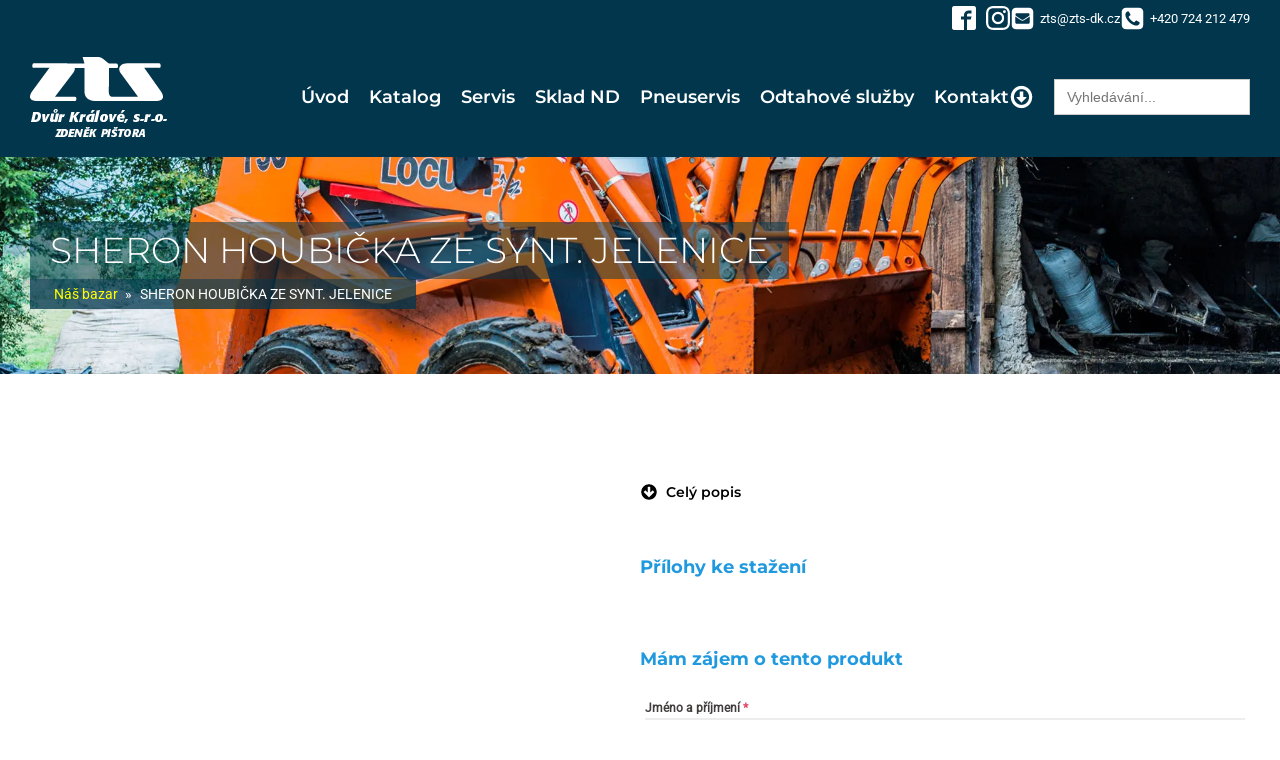

--- FILE ---
content_type: text/html; charset=utf-8
request_url: https://www.google.com/recaptcha/api2/anchor?ar=1&k=6Lfr78ckAAAAAChYffxr-LE9OOym56LO9zg09N-K&co=aHR0cHM6Ly93d3cuenRzLWRrLmN6OjQ0Mw..&hl=cs&v=PoyoqOPhxBO7pBk68S4YbpHZ&theme=light&size=invisible&badge=inline&anchor-ms=20000&execute-ms=30000&cb=ocvhgp3rk7wx
body_size: 48993
content:
<!DOCTYPE HTML><html dir="ltr" lang="cs"><head><meta http-equiv="Content-Type" content="text/html; charset=UTF-8">
<meta http-equiv="X-UA-Compatible" content="IE=edge">
<title>reCAPTCHA</title>
<style type="text/css">
/* cyrillic-ext */
@font-face {
  font-family: 'Roboto';
  font-style: normal;
  font-weight: 400;
  font-stretch: 100%;
  src: url(//fonts.gstatic.com/s/roboto/v48/KFO7CnqEu92Fr1ME7kSn66aGLdTylUAMa3GUBHMdazTgWw.woff2) format('woff2');
  unicode-range: U+0460-052F, U+1C80-1C8A, U+20B4, U+2DE0-2DFF, U+A640-A69F, U+FE2E-FE2F;
}
/* cyrillic */
@font-face {
  font-family: 'Roboto';
  font-style: normal;
  font-weight: 400;
  font-stretch: 100%;
  src: url(//fonts.gstatic.com/s/roboto/v48/KFO7CnqEu92Fr1ME7kSn66aGLdTylUAMa3iUBHMdazTgWw.woff2) format('woff2');
  unicode-range: U+0301, U+0400-045F, U+0490-0491, U+04B0-04B1, U+2116;
}
/* greek-ext */
@font-face {
  font-family: 'Roboto';
  font-style: normal;
  font-weight: 400;
  font-stretch: 100%;
  src: url(//fonts.gstatic.com/s/roboto/v48/KFO7CnqEu92Fr1ME7kSn66aGLdTylUAMa3CUBHMdazTgWw.woff2) format('woff2');
  unicode-range: U+1F00-1FFF;
}
/* greek */
@font-face {
  font-family: 'Roboto';
  font-style: normal;
  font-weight: 400;
  font-stretch: 100%;
  src: url(//fonts.gstatic.com/s/roboto/v48/KFO7CnqEu92Fr1ME7kSn66aGLdTylUAMa3-UBHMdazTgWw.woff2) format('woff2');
  unicode-range: U+0370-0377, U+037A-037F, U+0384-038A, U+038C, U+038E-03A1, U+03A3-03FF;
}
/* math */
@font-face {
  font-family: 'Roboto';
  font-style: normal;
  font-weight: 400;
  font-stretch: 100%;
  src: url(//fonts.gstatic.com/s/roboto/v48/KFO7CnqEu92Fr1ME7kSn66aGLdTylUAMawCUBHMdazTgWw.woff2) format('woff2');
  unicode-range: U+0302-0303, U+0305, U+0307-0308, U+0310, U+0312, U+0315, U+031A, U+0326-0327, U+032C, U+032F-0330, U+0332-0333, U+0338, U+033A, U+0346, U+034D, U+0391-03A1, U+03A3-03A9, U+03B1-03C9, U+03D1, U+03D5-03D6, U+03F0-03F1, U+03F4-03F5, U+2016-2017, U+2034-2038, U+203C, U+2040, U+2043, U+2047, U+2050, U+2057, U+205F, U+2070-2071, U+2074-208E, U+2090-209C, U+20D0-20DC, U+20E1, U+20E5-20EF, U+2100-2112, U+2114-2115, U+2117-2121, U+2123-214F, U+2190, U+2192, U+2194-21AE, U+21B0-21E5, U+21F1-21F2, U+21F4-2211, U+2213-2214, U+2216-22FF, U+2308-230B, U+2310, U+2319, U+231C-2321, U+2336-237A, U+237C, U+2395, U+239B-23B7, U+23D0, U+23DC-23E1, U+2474-2475, U+25AF, U+25B3, U+25B7, U+25BD, U+25C1, U+25CA, U+25CC, U+25FB, U+266D-266F, U+27C0-27FF, U+2900-2AFF, U+2B0E-2B11, U+2B30-2B4C, U+2BFE, U+3030, U+FF5B, U+FF5D, U+1D400-1D7FF, U+1EE00-1EEFF;
}
/* symbols */
@font-face {
  font-family: 'Roboto';
  font-style: normal;
  font-weight: 400;
  font-stretch: 100%;
  src: url(//fonts.gstatic.com/s/roboto/v48/KFO7CnqEu92Fr1ME7kSn66aGLdTylUAMaxKUBHMdazTgWw.woff2) format('woff2');
  unicode-range: U+0001-000C, U+000E-001F, U+007F-009F, U+20DD-20E0, U+20E2-20E4, U+2150-218F, U+2190, U+2192, U+2194-2199, U+21AF, U+21E6-21F0, U+21F3, U+2218-2219, U+2299, U+22C4-22C6, U+2300-243F, U+2440-244A, U+2460-24FF, U+25A0-27BF, U+2800-28FF, U+2921-2922, U+2981, U+29BF, U+29EB, U+2B00-2BFF, U+4DC0-4DFF, U+FFF9-FFFB, U+10140-1018E, U+10190-1019C, U+101A0, U+101D0-101FD, U+102E0-102FB, U+10E60-10E7E, U+1D2C0-1D2D3, U+1D2E0-1D37F, U+1F000-1F0FF, U+1F100-1F1AD, U+1F1E6-1F1FF, U+1F30D-1F30F, U+1F315, U+1F31C, U+1F31E, U+1F320-1F32C, U+1F336, U+1F378, U+1F37D, U+1F382, U+1F393-1F39F, U+1F3A7-1F3A8, U+1F3AC-1F3AF, U+1F3C2, U+1F3C4-1F3C6, U+1F3CA-1F3CE, U+1F3D4-1F3E0, U+1F3ED, U+1F3F1-1F3F3, U+1F3F5-1F3F7, U+1F408, U+1F415, U+1F41F, U+1F426, U+1F43F, U+1F441-1F442, U+1F444, U+1F446-1F449, U+1F44C-1F44E, U+1F453, U+1F46A, U+1F47D, U+1F4A3, U+1F4B0, U+1F4B3, U+1F4B9, U+1F4BB, U+1F4BF, U+1F4C8-1F4CB, U+1F4D6, U+1F4DA, U+1F4DF, U+1F4E3-1F4E6, U+1F4EA-1F4ED, U+1F4F7, U+1F4F9-1F4FB, U+1F4FD-1F4FE, U+1F503, U+1F507-1F50B, U+1F50D, U+1F512-1F513, U+1F53E-1F54A, U+1F54F-1F5FA, U+1F610, U+1F650-1F67F, U+1F687, U+1F68D, U+1F691, U+1F694, U+1F698, U+1F6AD, U+1F6B2, U+1F6B9-1F6BA, U+1F6BC, U+1F6C6-1F6CF, U+1F6D3-1F6D7, U+1F6E0-1F6EA, U+1F6F0-1F6F3, U+1F6F7-1F6FC, U+1F700-1F7FF, U+1F800-1F80B, U+1F810-1F847, U+1F850-1F859, U+1F860-1F887, U+1F890-1F8AD, U+1F8B0-1F8BB, U+1F8C0-1F8C1, U+1F900-1F90B, U+1F93B, U+1F946, U+1F984, U+1F996, U+1F9E9, U+1FA00-1FA6F, U+1FA70-1FA7C, U+1FA80-1FA89, U+1FA8F-1FAC6, U+1FACE-1FADC, U+1FADF-1FAE9, U+1FAF0-1FAF8, U+1FB00-1FBFF;
}
/* vietnamese */
@font-face {
  font-family: 'Roboto';
  font-style: normal;
  font-weight: 400;
  font-stretch: 100%;
  src: url(//fonts.gstatic.com/s/roboto/v48/KFO7CnqEu92Fr1ME7kSn66aGLdTylUAMa3OUBHMdazTgWw.woff2) format('woff2');
  unicode-range: U+0102-0103, U+0110-0111, U+0128-0129, U+0168-0169, U+01A0-01A1, U+01AF-01B0, U+0300-0301, U+0303-0304, U+0308-0309, U+0323, U+0329, U+1EA0-1EF9, U+20AB;
}
/* latin-ext */
@font-face {
  font-family: 'Roboto';
  font-style: normal;
  font-weight: 400;
  font-stretch: 100%;
  src: url(//fonts.gstatic.com/s/roboto/v48/KFO7CnqEu92Fr1ME7kSn66aGLdTylUAMa3KUBHMdazTgWw.woff2) format('woff2');
  unicode-range: U+0100-02BA, U+02BD-02C5, U+02C7-02CC, U+02CE-02D7, U+02DD-02FF, U+0304, U+0308, U+0329, U+1D00-1DBF, U+1E00-1E9F, U+1EF2-1EFF, U+2020, U+20A0-20AB, U+20AD-20C0, U+2113, U+2C60-2C7F, U+A720-A7FF;
}
/* latin */
@font-face {
  font-family: 'Roboto';
  font-style: normal;
  font-weight: 400;
  font-stretch: 100%;
  src: url(//fonts.gstatic.com/s/roboto/v48/KFO7CnqEu92Fr1ME7kSn66aGLdTylUAMa3yUBHMdazQ.woff2) format('woff2');
  unicode-range: U+0000-00FF, U+0131, U+0152-0153, U+02BB-02BC, U+02C6, U+02DA, U+02DC, U+0304, U+0308, U+0329, U+2000-206F, U+20AC, U+2122, U+2191, U+2193, U+2212, U+2215, U+FEFF, U+FFFD;
}
/* cyrillic-ext */
@font-face {
  font-family: 'Roboto';
  font-style: normal;
  font-weight: 500;
  font-stretch: 100%;
  src: url(//fonts.gstatic.com/s/roboto/v48/KFO7CnqEu92Fr1ME7kSn66aGLdTylUAMa3GUBHMdazTgWw.woff2) format('woff2');
  unicode-range: U+0460-052F, U+1C80-1C8A, U+20B4, U+2DE0-2DFF, U+A640-A69F, U+FE2E-FE2F;
}
/* cyrillic */
@font-face {
  font-family: 'Roboto';
  font-style: normal;
  font-weight: 500;
  font-stretch: 100%;
  src: url(//fonts.gstatic.com/s/roboto/v48/KFO7CnqEu92Fr1ME7kSn66aGLdTylUAMa3iUBHMdazTgWw.woff2) format('woff2');
  unicode-range: U+0301, U+0400-045F, U+0490-0491, U+04B0-04B1, U+2116;
}
/* greek-ext */
@font-face {
  font-family: 'Roboto';
  font-style: normal;
  font-weight: 500;
  font-stretch: 100%;
  src: url(//fonts.gstatic.com/s/roboto/v48/KFO7CnqEu92Fr1ME7kSn66aGLdTylUAMa3CUBHMdazTgWw.woff2) format('woff2');
  unicode-range: U+1F00-1FFF;
}
/* greek */
@font-face {
  font-family: 'Roboto';
  font-style: normal;
  font-weight: 500;
  font-stretch: 100%;
  src: url(//fonts.gstatic.com/s/roboto/v48/KFO7CnqEu92Fr1ME7kSn66aGLdTylUAMa3-UBHMdazTgWw.woff2) format('woff2');
  unicode-range: U+0370-0377, U+037A-037F, U+0384-038A, U+038C, U+038E-03A1, U+03A3-03FF;
}
/* math */
@font-face {
  font-family: 'Roboto';
  font-style: normal;
  font-weight: 500;
  font-stretch: 100%;
  src: url(//fonts.gstatic.com/s/roboto/v48/KFO7CnqEu92Fr1ME7kSn66aGLdTylUAMawCUBHMdazTgWw.woff2) format('woff2');
  unicode-range: U+0302-0303, U+0305, U+0307-0308, U+0310, U+0312, U+0315, U+031A, U+0326-0327, U+032C, U+032F-0330, U+0332-0333, U+0338, U+033A, U+0346, U+034D, U+0391-03A1, U+03A3-03A9, U+03B1-03C9, U+03D1, U+03D5-03D6, U+03F0-03F1, U+03F4-03F5, U+2016-2017, U+2034-2038, U+203C, U+2040, U+2043, U+2047, U+2050, U+2057, U+205F, U+2070-2071, U+2074-208E, U+2090-209C, U+20D0-20DC, U+20E1, U+20E5-20EF, U+2100-2112, U+2114-2115, U+2117-2121, U+2123-214F, U+2190, U+2192, U+2194-21AE, U+21B0-21E5, U+21F1-21F2, U+21F4-2211, U+2213-2214, U+2216-22FF, U+2308-230B, U+2310, U+2319, U+231C-2321, U+2336-237A, U+237C, U+2395, U+239B-23B7, U+23D0, U+23DC-23E1, U+2474-2475, U+25AF, U+25B3, U+25B7, U+25BD, U+25C1, U+25CA, U+25CC, U+25FB, U+266D-266F, U+27C0-27FF, U+2900-2AFF, U+2B0E-2B11, U+2B30-2B4C, U+2BFE, U+3030, U+FF5B, U+FF5D, U+1D400-1D7FF, U+1EE00-1EEFF;
}
/* symbols */
@font-face {
  font-family: 'Roboto';
  font-style: normal;
  font-weight: 500;
  font-stretch: 100%;
  src: url(//fonts.gstatic.com/s/roboto/v48/KFO7CnqEu92Fr1ME7kSn66aGLdTylUAMaxKUBHMdazTgWw.woff2) format('woff2');
  unicode-range: U+0001-000C, U+000E-001F, U+007F-009F, U+20DD-20E0, U+20E2-20E4, U+2150-218F, U+2190, U+2192, U+2194-2199, U+21AF, U+21E6-21F0, U+21F3, U+2218-2219, U+2299, U+22C4-22C6, U+2300-243F, U+2440-244A, U+2460-24FF, U+25A0-27BF, U+2800-28FF, U+2921-2922, U+2981, U+29BF, U+29EB, U+2B00-2BFF, U+4DC0-4DFF, U+FFF9-FFFB, U+10140-1018E, U+10190-1019C, U+101A0, U+101D0-101FD, U+102E0-102FB, U+10E60-10E7E, U+1D2C0-1D2D3, U+1D2E0-1D37F, U+1F000-1F0FF, U+1F100-1F1AD, U+1F1E6-1F1FF, U+1F30D-1F30F, U+1F315, U+1F31C, U+1F31E, U+1F320-1F32C, U+1F336, U+1F378, U+1F37D, U+1F382, U+1F393-1F39F, U+1F3A7-1F3A8, U+1F3AC-1F3AF, U+1F3C2, U+1F3C4-1F3C6, U+1F3CA-1F3CE, U+1F3D4-1F3E0, U+1F3ED, U+1F3F1-1F3F3, U+1F3F5-1F3F7, U+1F408, U+1F415, U+1F41F, U+1F426, U+1F43F, U+1F441-1F442, U+1F444, U+1F446-1F449, U+1F44C-1F44E, U+1F453, U+1F46A, U+1F47D, U+1F4A3, U+1F4B0, U+1F4B3, U+1F4B9, U+1F4BB, U+1F4BF, U+1F4C8-1F4CB, U+1F4D6, U+1F4DA, U+1F4DF, U+1F4E3-1F4E6, U+1F4EA-1F4ED, U+1F4F7, U+1F4F9-1F4FB, U+1F4FD-1F4FE, U+1F503, U+1F507-1F50B, U+1F50D, U+1F512-1F513, U+1F53E-1F54A, U+1F54F-1F5FA, U+1F610, U+1F650-1F67F, U+1F687, U+1F68D, U+1F691, U+1F694, U+1F698, U+1F6AD, U+1F6B2, U+1F6B9-1F6BA, U+1F6BC, U+1F6C6-1F6CF, U+1F6D3-1F6D7, U+1F6E0-1F6EA, U+1F6F0-1F6F3, U+1F6F7-1F6FC, U+1F700-1F7FF, U+1F800-1F80B, U+1F810-1F847, U+1F850-1F859, U+1F860-1F887, U+1F890-1F8AD, U+1F8B0-1F8BB, U+1F8C0-1F8C1, U+1F900-1F90B, U+1F93B, U+1F946, U+1F984, U+1F996, U+1F9E9, U+1FA00-1FA6F, U+1FA70-1FA7C, U+1FA80-1FA89, U+1FA8F-1FAC6, U+1FACE-1FADC, U+1FADF-1FAE9, U+1FAF0-1FAF8, U+1FB00-1FBFF;
}
/* vietnamese */
@font-face {
  font-family: 'Roboto';
  font-style: normal;
  font-weight: 500;
  font-stretch: 100%;
  src: url(//fonts.gstatic.com/s/roboto/v48/KFO7CnqEu92Fr1ME7kSn66aGLdTylUAMa3OUBHMdazTgWw.woff2) format('woff2');
  unicode-range: U+0102-0103, U+0110-0111, U+0128-0129, U+0168-0169, U+01A0-01A1, U+01AF-01B0, U+0300-0301, U+0303-0304, U+0308-0309, U+0323, U+0329, U+1EA0-1EF9, U+20AB;
}
/* latin-ext */
@font-face {
  font-family: 'Roboto';
  font-style: normal;
  font-weight: 500;
  font-stretch: 100%;
  src: url(//fonts.gstatic.com/s/roboto/v48/KFO7CnqEu92Fr1ME7kSn66aGLdTylUAMa3KUBHMdazTgWw.woff2) format('woff2');
  unicode-range: U+0100-02BA, U+02BD-02C5, U+02C7-02CC, U+02CE-02D7, U+02DD-02FF, U+0304, U+0308, U+0329, U+1D00-1DBF, U+1E00-1E9F, U+1EF2-1EFF, U+2020, U+20A0-20AB, U+20AD-20C0, U+2113, U+2C60-2C7F, U+A720-A7FF;
}
/* latin */
@font-face {
  font-family: 'Roboto';
  font-style: normal;
  font-weight: 500;
  font-stretch: 100%;
  src: url(//fonts.gstatic.com/s/roboto/v48/KFO7CnqEu92Fr1ME7kSn66aGLdTylUAMa3yUBHMdazQ.woff2) format('woff2');
  unicode-range: U+0000-00FF, U+0131, U+0152-0153, U+02BB-02BC, U+02C6, U+02DA, U+02DC, U+0304, U+0308, U+0329, U+2000-206F, U+20AC, U+2122, U+2191, U+2193, U+2212, U+2215, U+FEFF, U+FFFD;
}
/* cyrillic-ext */
@font-face {
  font-family: 'Roboto';
  font-style: normal;
  font-weight: 900;
  font-stretch: 100%;
  src: url(//fonts.gstatic.com/s/roboto/v48/KFO7CnqEu92Fr1ME7kSn66aGLdTylUAMa3GUBHMdazTgWw.woff2) format('woff2');
  unicode-range: U+0460-052F, U+1C80-1C8A, U+20B4, U+2DE0-2DFF, U+A640-A69F, U+FE2E-FE2F;
}
/* cyrillic */
@font-face {
  font-family: 'Roboto';
  font-style: normal;
  font-weight: 900;
  font-stretch: 100%;
  src: url(//fonts.gstatic.com/s/roboto/v48/KFO7CnqEu92Fr1ME7kSn66aGLdTylUAMa3iUBHMdazTgWw.woff2) format('woff2');
  unicode-range: U+0301, U+0400-045F, U+0490-0491, U+04B0-04B1, U+2116;
}
/* greek-ext */
@font-face {
  font-family: 'Roboto';
  font-style: normal;
  font-weight: 900;
  font-stretch: 100%;
  src: url(//fonts.gstatic.com/s/roboto/v48/KFO7CnqEu92Fr1ME7kSn66aGLdTylUAMa3CUBHMdazTgWw.woff2) format('woff2');
  unicode-range: U+1F00-1FFF;
}
/* greek */
@font-face {
  font-family: 'Roboto';
  font-style: normal;
  font-weight: 900;
  font-stretch: 100%;
  src: url(//fonts.gstatic.com/s/roboto/v48/KFO7CnqEu92Fr1ME7kSn66aGLdTylUAMa3-UBHMdazTgWw.woff2) format('woff2');
  unicode-range: U+0370-0377, U+037A-037F, U+0384-038A, U+038C, U+038E-03A1, U+03A3-03FF;
}
/* math */
@font-face {
  font-family: 'Roboto';
  font-style: normal;
  font-weight: 900;
  font-stretch: 100%;
  src: url(//fonts.gstatic.com/s/roboto/v48/KFO7CnqEu92Fr1ME7kSn66aGLdTylUAMawCUBHMdazTgWw.woff2) format('woff2');
  unicode-range: U+0302-0303, U+0305, U+0307-0308, U+0310, U+0312, U+0315, U+031A, U+0326-0327, U+032C, U+032F-0330, U+0332-0333, U+0338, U+033A, U+0346, U+034D, U+0391-03A1, U+03A3-03A9, U+03B1-03C9, U+03D1, U+03D5-03D6, U+03F0-03F1, U+03F4-03F5, U+2016-2017, U+2034-2038, U+203C, U+2040, U+2043, U+2047, U+2050, U+2057, U+205F, U+2070-2071, U+2074-208E, U+2090-209C, U+20D0-20DC, U+20E1, U+20E5-20EF, U+2100-2112, U+2114-2115, U+2117-2121, U+2123-214F, U+2190, U+2192, U+2194-21AE, U+21B0-21E5, U+21F1-21F2, U+21F4-2211, U+2213-2214, U+2216-22FF, U+2308-230B, U+2310, U+2319, U+231C-2321, U+2336-237A, U+237C, U+2395, U+239B-23B7, U+23D0, U+23DC-23E1, U+2474-2475, U+25AF, U+25B3, U+25B7, U+25BD, U+25C1, U+25CA, U+25CC, U+25FB, U+266D-266F, U+27C0-27FF, U+2900-2AFF, U+2B0E-2B11, U+2B30-2B4C, U+2BFE, U+3030, U+FF5B, U+FF5D, U+1D400-1D7FF, U+1EE00-1EEFF;
}
/* symbols */
@font-face {
  font-family: 'Roboto';
  font-style: normal;
  font-weight: 900;
  font-stretch: 100%;
  src: url(//fonts.gstatic.com/s/roboto/v48/KFO7CnqEu92Fr1ME7kSn66aGLdTylUAMaxKUBHMdazTgWw.woff2) format('woff2');
  unicode-range: U+0001-000C, U+000E-001F, U+007F-009F, U+20DD-20E0, U+20E2-20E4, U+2150-218F, U+2190, U+2192, U+2194-2199, U+21AF, U+21E6-21F0, U+21F3, U+2218-2219, U+2299, U+22C4-22C6, U+2300-243F, U+2440-244A, U+2460-24FF, U+25A0-27BF, U+2800-28FF, U+2921-2922, U+2981, U+29BF, U+29EB, U+2B00-2BFF, U+4DC0-4DFF, U+FFF9-FFFB, U+10140-1018E, U+10190-1019C, U+101A0, U+101D0-101FD, U+102E0-102FB, U+10E60-10E7E, U+1D2C0-1D2D3, U+1D2E0-1D37F, U+1F000-1F0FF, U+1F100-1F1AD, U+1F1E6-1F1FF, U+1F30D-1F30F, U+1F315, U+1F31C, U+1F31E, U+1F320-1F32C, U+1F336, U+1F378, U+1F37D, U+1F382, U+1F393-1F39F, U+1F3A7-1F3A8, U+1F3AC-1F3AF, U+1F3C2, U+1F3C4-1F3C6, U+1F3CA-1F3CE, U+1F3D4-1F3E0, U+1F3ED, U+1F3F1-1F3F3, U+1F3F5-1F3F7, U+1F408, U+1F415, U+1F41F, U+1F426, U+1F43F, U+1F441-1F442, U+1F444, U+1F446-1F449, U+1F44C-1F44E, U+1F453, U+1F46A, U+1F47D, U+1F4A3, U+1F4B0, U+1F4B3, U+1F4B9, U+1F4BB, U+1F4BF, U+1F4C8-1F4CB, U+1F4D6, U+1F4DA, U+1F4DF, U+1F4E3-1F4E6, U+1F4EA-1F4ED, U+1F4F7, U+1F4F9-1F4FB, U+1F4FD-1F4FE, U+1F503, U+1F507-1F50B, U+1F50D, U+1F512-1F513, U+1F53E-1F54A, U+1F54F-1F5FA, U+1F610, U+1F650-1F67F, U+1F687, U+1F68D, U+1F691, U+1F694, U+1F698, U+1F6AD, U+1F6B2, U+1F6B9-1F6BA, U+1F6BC, U+1F6C6-1F6CF, U+1F6D3-1F6D7, U+1F6E0-1F6EA, U+1F6F0-1F6F3, U+1F6F7-1F6FC, U+1F700-1F7FF, U+1F800-1F80B, U+1F810-1F847, U+1F850-1F859, U+1F860-1F887, U+1F890-1F8AD, U+1F8B0-1F8BB, U+1F8C0-1F8C1, U+1F900-1F90B, U+1F93B, U+1F946, U+1F984, U+1F996, U+1F9E9, U+1FA00-1FA6F, U+1FA70-1FA7C, U+1FA80-1FA89, U+1FA8F-1FAC6, U+1FACE-1FADC, U+1FADF-1FAE9, U+1FAF0-1FAF8, U+1FB00-1FBFF;
}
/* vietnamese */
@font-face {
  font-family: 'Roboto';
  font-style: normal;
  font-weight: 900;
  font-stretch: 100%;
  src: url(//fonts.gstatic.com/s/roboto/v48/KFO7CnqEu92Fr1ME7kSn66aGLdTylUAMa3OUBHMdazTgWw.woff2) format('woff2');
  unicode-range: U+0102-0103, U+0110-0111, U+0128-0129, U+0168-0169, U+01A0-01A1, U+01AF-01B0, U+0300-0301, U+0303-0304, U+0308-0309, U+0323, U+0329, U+1EA0-1EF9, U+20AB;
}
/* latin-ext */
@font-face {
  font-family: 'Roboto';
  font-style: normal;
  font-weight: 900;
  font-stretch: 100%;
  src: url(//fonts.gstatic.com/s/roboto/v48/KFO7CnqEu92Fr1ME7kSn66aGLdTylUAMa3KUBHMdazTgWw.woff2) format('woff2');
  unicode-range: U+0100-02BA, U+02BD-02C5, U+02C7-02CC, U+02CE-02D7, U+02DD-02FF, U+0304, U+0308, U+0329, U+1D00-1DBF, U+1E00-1E9F, U+1EF2-1EFF, U+2020, U+20A0-20AB, U+20AD-20C0, U+2113, U+2C60-2C7F, U+A720-A7FF;
}
/* latin */
@font-face {
  font-family: 'Roboto';
  font-style: normal;
  font-weight: 900;
  font-stretch: 100%;
  src: url(//fonts.gstatic.com/s/roboto/v48/KFO7CnqEu92Fr1ME7kSn66aGLdTylUAMa3yUBHMdazQ.woff2) format('woff2');
  unicode-range: U+0000-00FF, U+0131, U+0152-0153, U+02BB-02BC, U+02C6, U+02DA, U+02DC, U+0304, U+0308, U+0329, U+2000-206F, U+20AC, U+2122, U+2191, U+2193, U+2212, U+2215, U+FEFF, U+FFFD;
}

</style>
<link rel="stylesheet" type="text/css" href="https://www.gstatic.com/recaptcha/releases/PoyoqOPhxBO7pBk68S4YbpHZ/styles__ltr.css">
<script nonce="B1cuWoGD7K3P-PzGfFBwuw" type="text/javascript">window['__recaptcha_api'] = 'https://www.google.com/recaptcha/api2/';</script>
<script type="text/javascript" src="https://www.gstatic.com/recaptcha/releases/PoyoqOPhxBO7pBk68S4YbpHZ/recaptcha__cs.js" nonce="B1cuWoGD7K3P-PzGfFBwuw">
      
    </script></head>
<body><div id="rc-anchor-alert" class="rc-anchor-alert"></div>
<input type="hidden" id="recaptcha-token" value="[base64]">
<script type="text/javascript" nonce="B1cuWoGD7K3P-PzGfFBwuw">
      recaptcha.anchor.Main.init("[\x22ainput\x22,[\x22bgdata\x22,\x22\x22,\[base64]/[base64]/[base64]/[base64]/[base64]/UltsKytdPUU6KEU8MjA0OD9SW2wrK109RT4+NnwxOTI6KChFJjY0NTEyKT09NTUyOTYmJk0rMTxjLmxlbmd0aCYmKGMuY2hhckNvZGVBdChNKzEpJjY0NTEyKT09NTYzMjA/[base64]/[base64]/[base64]/[base64]/[base64]/[base64]/[base64]\x22,\[base64]\\u003d\x22,\[base64]/wp3DsVNTwqxHw5UDw53DlMKgHcKFw7EGc8OIccKYfgvCosK/woIXw5nCoRHCnBQRVgjCsDYvwobDrj1mcwnCsxbCo8OtasK1wos0SCzDg8KJG0g9w47CjMOYw4DCmsKWYMO0wr9jFl/Cl8O9bGccw57CrFrCq8KRw7DDuULDpmnCh8KPZhx2FcK7w6IaKGTDk8K+wpAOImTCkMKeNcKUIC8SCsKRUxAjNMKCU8KcGXw8d8Kww4jDuMKFNMKLNhQlw5bCgCArw7XChzbDvcK/[base64]/Dnh1uZsKKwp5qchLDp8ONZmFow6llb8OlDMOwSQI6w7cfAsKBw5LCuMKwLgvCrcOtMmgdw6EkRwN/BcK6wozCkhdnEsO/[base64]/[base64]/RT7DsMKCaGphb2EVasOKTsOSFQdSYibCtMOvQsKlHW9CPCxQdHUxwpvDrhskIMKwwqjCgAfCozFww50Zwp0/[base64]/[base64]/[base64]/[base64]/CuXfDjigzwqQbwoVmU8KnwqkobgF8w6fDqgDDrcOtR8KpHjLDg8KBw67CtEUZwr4lUcKtw6wRw7JGM8K0dsOTwrl6BGUkEsO/[base64]/Ch8O9BsO9w7JNPSspWcOPXcK+Vg9oeHF4eMOfFMOgDsOMw6NEFCs0wp7Cj8OLTcOPAsOcwqnDrcKmwp/DghTDl1hFKcOyWsOlY8KiAMOiWsK1w6EYwpRvwrnDpMOLTDB3XsKpw6LCv3fDvUh+IcOsAzEZDlLDgH4fEkvDixPDrMOlw7/[base64]/DMOyZ8KQBcOyPMO8YknCrcO/NsOwwqQweQF1wo3CnHvCpTjDq8OmMQPDmVkowq9VPsKMwoAWw5wbU8KHacK4DTg0ahQow5Jpw5zDvDTCnUUFw77DhcOAYV5lc8KiwpzDkl0Yw6xEZ8O0w7bCiMKewpbCuRrCr2FoJEFTB8OPCsKCbcKTRMKUwrc/w41pw6hVLsOFw6MMLsOIWTAOZ8Kkw4kpw5TCt1ApbXoVw79hw6bDty8Pw4/CosO/[base64]/w5d+wrvCrj9Bw5hUd8KRwqgaw75Mw4LCswMRwrpOwrDCmUJDRcO+L8KERzvDqWIFfMOZwpVBwofCrA9Zwr5Uwpg4BcKuwotHw5TDpMKJw71lWBXDpArCsMOPUhfDr8K5QQvCtMKCwroDTDQtJw1Iw7QIOsKNHmRsG3UDCcOJAMKdw5I3agnDg0IYw6o/[base64]/CnXXDqlBGTcKqwqENwoZvwqs8woxVw65ifsOINT/DkG10CcKewr83fgsYwqNaPMKww5dow4nCvsOdwqREPcOAwqAbScK+wqHDs8Oew4nCpjJbwqfCqzQcX8KGN8KnXMKkw5Rxwqkhw4NmWVnCpMONAn3ClMKIH1Jfw5/DnzIGWBvCiMOLw4EiwrUxM1R/aMOMwrnDlnvDm8OdaMKQXsKlIcO9blLDuMOgw5PDmXcjw4rDh8K+wobDgRBiwrLCh8KPwp5OwohLw6TDpAM0Fl3Cm8OlSMOSw4p3w4PDhiXCgHoyw5opw6zChjPCnypkKcOEGHHDh8KyPw/CvyAMIsOBwr3DrcK/U8KEEUdFw4x3DMKqwpnCm8KEwrzCrcKxRTpmw6vDnzB4N8OOw5fCvjsZLgPDvsK1wpESw4/DpVpPBsK0wrfCuDvDr31VwoPDhMO6w6jCvMOrwrtvfMO/[base64]/w5TCgQlBwpbDrgAbJMOxHVl/wqPDpcOIw4fDuGZVX8OYBcOYwp5UfsOgbX96w5t/OsOFwop/w5A9w4nCswQdw7HDmMK6w7LDj8OzJG8tE8O8JCnDskvDuClOwqbCk8KfwrLDqhLDocKXAyPDqMKtwqvDrcO0RE/CrFfCgF4Twp3ClMK3e8OTAMOZw69EwrzDusOBwpkZw6HClcKJw5DCjxzDnBJ2TMOyw541HE/Dk8K0wo3CnMOCwpTCq2/[base64]/wpLDsjQ8wp7DrTFSw4fDgsORwqsDwqTDskDCmG/CusKLd8KRDcO7wqsnwrBTwofCl8OfRwRuJ2bCh8OfwoJEw7jDsTE3w5smFcKAwobCmsKtHsK9w7PDlsKMw6ISw4paZklHwq0qOxPCr3nDmMOxMGPCiW7DgwJFKMK3woPCo0VOwovDj8KnIXMsw6HDpsOOJMOXJXbCjQXCpB4Uwrp2YzDCssOOw4QLT2HDkRnDmcOAFx/DtcK6IkUtUMOpbQVEwrXCh8ORRXtVw4FbUn0Pw6QOBkjDssKywqUqFcKZw4LCq8O8C1XCq8Oqw4XCsUnDkMOCw44Lw6wQIVPCgcK0JcO2TjrCtMOPS2PCk8ONwpF3VRA1w6kmDhN2cMOiw79/wpnCuMOTw7ppcQzCgGNewoVWw4wOw6oHw6JLw5bCosOxw60PecKJNyvDicKwwrxMwoTDnW7DoMKmw6EoG1JRw5HDucKEw5lXKG5Vw5HCoUDCpcOVVsK7w6rCi39ewoskw5g6wqbCrsKWwqpGLXLDhyjDiCvCgcKKEMKywrgew7/Di8O0OyPCjXrCgkXCv3fCkMOLdMOpVsKvVUjCv8KBwpTCtsKKY8KIw6HCpsK6FcKpQcKlHcORwpgBYsKRQcOsw7LCrMOGwqE0wqkYwqoGw6RCw5fDrMK9wovCqcKEdn42HDoRSwhpw5g1w5nDmcK1wqvCmmrChcOIQQkRwrtND2krw4pRTVHDuz/[base64]/DmEjDnsOyMgB0w5UYw419w6DDncOPWmYTc8KNw67CuBnDuTrCnMKswrbCglZ7CC8wwp0gwo/Cs27DmkLCiShqwqLCuWTDuFTCoSfDusO+w5ELw51aAULDmsKwwqo7wqw5DMKDw6DDpsOhwqbDoHV/wonChMO9E8KHwq7CjMODw75pwo3CkcKqw5VGw7TCrsO5w71Cw5/Ct2kVwrnClMKBw5lWw50Ww5A/FcOtXTLDvXHDi8KPwr4AwpHDh8OXVmXCmMKwwrLCjmc6NcKiw7pwwqzDrMKIScKzXR3CuSnChCbDqngDPcK5YSzCtsK8wooqwroibMKBwozDvS/[base64]/wq/DmnXDrRbCjzjCicK9wqVVwr/DjcKgwrrCvSJrY8OPwo3DlMKGwpMecV3Dr8O1wqYIUcK+w5fCjcOGw6LDo8KEw5vDrzTDvcKrwqJmwrdhw708J8OJUsKEwotsK8OIw4zCvMKww6FRVkA+clnCqG7CgGfCkULCun5XVMOOVcODHsKFbTdew705DgbCoinCsMO4NMKiw5bCr2FPwrx/[base64]/ChMO/DmgXdAMxATRew57CkcKIGgLCrsOAKnDDhFdQwpVAw7XCqMKew7pYBsOBwr4OQT/CocOXw4pvKBrDgUpLw5/Cu8OIw4TCoh/DvH3Dp8K5wpkJw6Q6eikzw6vCngrCr8KowpUSw4jCucKpH8ODwp13wolRwpTDsCjDm8OlclDCksOew4DDtcOLXcOsw4VHwrccQUElLzNVGG/[base64]/TMKlw5TDslxqw6x+dMO3w55ILMKYFW9Zw5YdeMORGBULw5BLw6RKwpdjMCVDOEXDr8O1Xl/Cri10wrrDjcKXw6LCqHDDqjvDnMKyw64lw4fDhGxpDMOCw5wuw57Dix3DkQfDqMO3w6rCnDXDisOmwoXCvULDicO9wpPDjsKLwrrDrFcHdsOvw69bw5XCu8KbWkXDqMOvWnvDvCPDjhxowprDvQfDlF7Cr8KMNm3CmcKYwptEWsKSUyIcOk7Dnl8qw6Z3DR/Du27DjcOEw5p4wrBuw7p5HsOjwqhBCcK6wqwKdz0Tw6rDnsK6eMOVQWQbwqFiGsOJwqh+LzNbw5nDmsKiw7kxSWHCl8ObBMKCwrbClcKUw5rDgT/CtMKzLiTDrlvClWDDhTVZKMKrwpDCgjPCvycWQRDCrSM2w47DuMOAIVllw6h9wogqwpbDksORw7spwoEiwqHDpsKFI8OUfcKUJcKUwpjCpcKowrcWAsOpUU5/w4LDr8KqM0ZiIV94I2Q9w6bChnEzHxsoZU7DvxzDuSPCuy4RwobCpxcJw5TCkg/DgsKdw5hHb1I1FMK7D3/[base64]/DmcKWLTxSRcKZHW5kwqcJwobDold6BcKJw6FJDm9cI3RBOVwBw6smaMKFMcOuYXHCmcOTfWHDi0XCpcOUa8OLCWYKfMOqwq1tSMOwXT/DqMOgOsK7w71RwpgyBlvDlcOSV8Knal7CosKqw6wow4Mow5LChsO8w5NdT0IuE8KCw4EiH8OKwrcswpx9wrx3AMOiA0vCnMO0fMKbXsOxZy/CmcO9w4fCicOeUQtlwoPDt3wPOA/[base64]/Cmw1xw6J5DzrDtnFIwp1/wqRZJcOfOVtOw74FXsOaD0Afw5piw4HCumw6wqNaw4JswprDmmwOJihGA8KuRMKyPcKUbUsQAMK6wqTCjcKgw4MmL8OnJ8KTw73Cr8OzLsOwwojDl3t6XMKeaW5rAcKDwrkpVFjDs8O3woJoYDMTwoF4MsOEwpBAOMO/wonDriYqQV9NwpFmw4lPNWEXcMOmUsKkIB7DqcOGwqLCrWZxXcKDDXFJwpzCgMKeb8KERsOZw5powoLCuTcmwoUBdkvDjmkvw5UJIjnCu8OVZCNmbVnDrcOCYSDCmQjDnhV6QQhVw7zDiGfDgjFKwrXDkjcOwr86wroOKMOmw7ZNLWLCusKbw69ZXCI/BMOfw5XDmF0NChfDnD7CqMOgwpEow6XDhxjClsORf8OBw7TCmsOrwqIHw49Ww7HCn8OMwr9Nw6ZhwqDDs8KfY8OcTcOwVXsQAcOfw7PCj8OJDMOpw5/Co1zDi8KrEQbDuMKjVDRUwrggTMOdYsKMAcOcHsKLwrzDvCBBwphRw6YPwogBw67CrcK3wr/DlGnDrWDDuk5QRsO/RMOEwqdmw5rCgyDDq8O9d8Onwplfdysbwpdowoh5McKdw4kkZ10ww6TDg2NJesKfchbCoUcowpoCKTDDicOaDMOqw6vCvzUhw4/CpcOPcRTCmw9bw6MdQcKYX8KBAgBNNcOpw5XDn8OSYxlPSU0PwoHCtzrCvV3Dt8O0ZxsRG8KQPcOPwpNJDsOuw7XCpSLDj1LCkBLCmlICwqJkcG5Xw6LCrMOvcR/DpcKxw43CvG4vwpQmw43DtDbCosKNK8KAwqzDmMKyw6jCn2TDl8OQwrxoR3HDkcKewr/[base64]/CtsOsP8OUbsOURlVgw5DDgjTCjnrCr3FpQcKNw69KWyAVwoAPRSjCoz4TdMKWwozDrxFvw4XCsznCgcOewqXDiCjDncKfMMKTw5DCpi3DkcOkwq/CkUHCphdQwok5w4cUOU7CpsOBw7jDt8OtY8KBOwXCssKLYTILwocIajvCjDLCnwkNC8OnUUbDtmLCtsOXwpvCgMK4KnMHwrXCrMKpw51Kwr04w7fDm0vCo8Kyw4F3wpVww69owr1NP8KpNW/DuMOmwozDo8OIJ8KFw7HDjm0QXMK9blfDh3ViVcKpN8Ojwrx0R21JwqNpwoXCt8OGQ3vDrsK+aMO4HsOow5HChCBbAsKzwrhKH2nCoH3Dum3DqsOAwoAJITvCiMKIworDnCRUcsOgw7/Ds8KxZm3ClsOWw6s+R19jw5tLw6fDpcOubsOtw4LClcO0woA6w5gcwrNUw4nDgsKyVMOkcXnCjsKiXUx9M3PCmyVRcTvCgMK6V8Opwo4mw71Qw75Yw6PCqsKjwqBLw5bCtsO7wo9twrDDkcKDw5k/OMKSd8OZWsKUJGhTVgHCqsKzcMKKwpLDrcKZw5PCglkuwrXCiW4xJn/CtirDnFDCvsKEQzrDkcOIHC0fwqTCicK0wogyWcKSw4FzwpkSw6drDzpEMMK1wox8w5/CpnfDrsOJCDTCnm7Dm8K/wqFjW2RSKwrCgcO7KMKpQ8KXCMOgwoElw6bDn8OQdsKJwr4cLcOUXl7Djj5/wo7CmMOzw6Ixw7PCj8Kow6ABUcOETcKLDsKdccOLWiXCgR4aw41owrTDohhTwo/CrsK5w7nDvjoPcsOEwoQQckp0w44hw4sLPsK9UcOVw7LCqxkmc8KBC3rCuCMbw7JTHFzCk8KUw6d0woLCgcKRBnkJwoldcUVEwrBAHMOHwrx2UMOywoDDth9KwofCs8KmwqwaJCxnF8KaTj1kw4IzcMOXworCpsKMw7hJwqHDm2w0w4gBwrB/Vj5aFcOJDn3Dgy3CucOIw5UEw5Rtw5JGTXV2RMK0LhzCisKgZ8OuIR1dXmrDuFBwwobDpQ1wPcKNw5FFwr8Xw4I8w5B9eEhpCMO4ScO/w4V+wqpYw7/Dq8KhNcKcwopCCR0PV8KZwp58CFErahAZwp3Du8OJD8KeEMOrNWPCogzCtcKdA8KnEW1Uw7DDkMOWSsOkwpYdAMKbL0DCnsOOw6XCp0zClxJzw4LCp8ORw7MkThdGCsKVZzXCpBjDnnUGwozDkcOLw7zDoCDDlxBaOjEYR8KSw6o4Q8OKwqdPwrRrG8K5wo/DlsOdw5waw6XCvz4SO0rCscK7w4QESsO8w4nDpMKmwq/CkBw9w5FDSBp4SXxVw6hMwrtRw4RgFMKjPMOmw4LDhxt3K8OlwpjDjMKmEgJkw5/CoQ3Dt0fDiDfCgcK9QxhdF8OYccOtw6VtwqHCnnrCgMK/w4fDiMOQw4sFI2pCLcOSVj7Dj8OqLyYHwqUawrPDjsO8w7/CocKHwpTCuCpew5nCssKkwrJtwrHDmFttwpfDv8K2w54Nw4gIB8KkQMKUw7fDix1JbQEkwpbCg8Oiw4DDrUDDuk3Dm3TCt2bDmiDDglcNw6INQjfCuMKHw53CjMKvwpp/[base64]/[base64]/Dh3bDtMK+woXDvsO9FcK9E1DDsXkRw6cSWcKgw6sLw7IlMMOuP0bDvcK9asKjw4fDhMK/AGQIKMOiwpnDkHEvwoHCmU/DmsOrOMOxSVHDgErCpjnCtsOYdU/[base64]/DiisRQMOKwpHCtMKiw418fcKYBMKbwoPDjsO4XHZzwonClW7DvsOReMOpwpbCrznCnjd5RcO9HQVREsKZw7dRw5UywrTCn8OQYQBVw6DCqBPDhsKMLSJgwr/[base64]/CkMKZaXHDn2/Dv8KmwqvDn8KQGw3DnE3Dv0vCsMOBNmTDojNeKDvCjBI3wpTCu8OzA07Dh3gKwoTDkMKBw67CjcKZO1dmQyRGKsK6wqReGcO2EGV7w6cUw4rCkG/Do8OUw60dVmJGwrN+w4tZw7bDghbCs8OJw5Awwqwpw73DlG5GZGrDhi7CgGl4GTIeTcKgwp1pTMOxwoXCksKsDsOFwoDChcOoMTZMWAPCm8O3w4k9ShnDs2M9PmYkC8OTAADDl8K3w7gwSCEBR17DusK/IMOdH8OJwrDCi8OmDmbDsELDpUYAw4PDi8OGfUnCswYBfiDDs3Aww7UCIcOgID3DgELDjMOUeTlrDwfDiR4sw7RCcllqw4x5wq0TRXPDjsK/wp7CrHAZS8KHD8K6TMO0bEwLC8KHIcKSwrNmw7nDsiRSPEjCkDgTAMK1DEtXGggmP2soBBLCoXjDhnXDnD0HwrwSw6F1RMKKDW0uJsKfw7zCisKXw7/Ci39Qw5YjQcO1W8O6T1/CqkhRw75yM2zDuCrCtsOYw4XDl3tZTG3DnQ9PUMO/wrZVE2V/cU1hSERRLirCt0rClcOxDmjCilHDsgrCtl3DmjPDrGPDvTPDk8O1EcOFGkvCqsOHQ0UGRBlZYy7Cpns9Z0lMTsKGw4nCvMO8SMO/P8OGPMKRJBMNUSxew6DCqsKzDkJXworDpVHCi8OIw6bDnGzClEMdw7dnwroiBcKrwr/DkU5wwpPDv2fCnsKIccOFw5waPMKZfyllNMKAw6VfwoXDhh3DvsOsw5jCi8K3wrMHw4vCvGXDscKmFcKtw4jCq8O0wqnCrXHCgAFgfWPCnAcIw5g0w5HCpG7DkMKew7LDhAQAOcKnw5/[base64]/dMKCAQ4oe8Kxw5PCpylGecK/csKPSsKgBjXDrATDo8O9w5/CjMKWwrzCoMO5a8KPw70zQsKCwq0QwrnCt3gmw5Fiwq/[base64]/DrMOWwpp1w7DDvMKmV2BfwpsZScOLccOnYibCuXcJw5BUwqvCu8KuCcKdTh0rwqrCpX93wqLDoMOQw4nDvVQvflDClcOxw7E9PjJlYsKtMlAww6NXw596bV/DgcOjX8OmwqV9w4h3wro4wogQwqEow4/Cm3fCiWkCE8OJQTtnfMOQCcOLCl7CsRNSDEdIKyYQCcK0wop5w5EcwrzDj8OCIsOhCMOEw4XCisOXdhfCksKdw6fClwssw5k1w6nCtcKtb8KmBsOsLxBvwqV0XsOoPXMFwpDDqhzDuH5HwrJsEDjDk8K/FVFlHj/Ch8OMw50LE8KNw43CpMOKw4PDkTcDQEXCuMK/wr3DlQUnw5DDk8ODwrt0wpXDjMK1w6PCpsKfRS0ow6LCmETCpXQXwo3CvMKzwrsaLcKfw7dyIsK9wq0bbsKewpTCssKwWMOFGcOqw6vCrl/CpcK/[base64]/[base64]/OlRgwr8BS1syIxJWKHvCi2hmw7TDpzTCocKqw5LCoyE/[base64]/DiQUxw7p+cTbCnsKhTSwAwpEmfsO8d8OKwpvDn8KSf35Cwpo+wqAlD8Kdw4IsFcKGw6hITMKtwrJAa8Oqw5okI8KCGMOCCsKLPsO/VcOyHQHCusKOw6Frw7vDlBrClSfCusKFwo4KXU1yNnfDjcKXwrDDqCLDlcK/[base64]/CgxR9Uyc+ScK8DcOZasKww5MmwoM/NSLDtGEQw61RVAPDq8K9wptbScKfwocBPnNJwpoKwoY0SsOnaBbDiDA5csORWRU7c8KqwroVwobDicKYRXPDgg7DkU/CpMOBAljCocO0w6LCo0/[base64]/w6I9w4rDnhfCgioQwrEucR/DlsKvYxnDv8K2FyTCsMOPScKifDrDi8KEwqPCqFY/[base64]/CnCxRwroJIMOPwpbDgsKxRcO5w4/CtsK7w7cLNg7Dl8Kgwr/Cr8OTbXXDiVg3wqrDqCoEw7vCp3HCnElRI2pDTsKNNndbB27DjW7DrMO+wojCjcOwM2PCrV7CliM0cADCrMOaw6Zow7RcwrR8wrV0bx7Cr3jDlsKCQsOdOMKqaD0pwrrCjXcLw4jCuXTCusObYsOmfAHDn8O0wpjDq8Khw7siw47CisOwwp/Ct1diwrMpNHrDkcKyw4nCsMKeKA4IJn4DwrYjP8KWwo1bEcOjwp/Dh8OHwpHDqcKGw5pPw6/DmMO+wr5RwrsawqTDkxYoT8OxPkliwqLCvcOqw692w5QFw6nDoiMXbsKtDMO8MEIuUnJ6Pns8UxHCpy/DsxPCp8OUwrohwrrDq8O+Q3cgciVVwqFyJsOrwoHDgcOSwoNaU8Knw7coeMOqwoYtd8O8YHHChcKyeA/CtcO1B3AkEcO2wqBqbTdiLn7CicO5QE8SGjLCglYLw7nCsQd7wrfCi1jDrz9Bw4vCoMOQVD/Ck8OIRsKKw6hyTcOGwpdTw5Rlwr/CgsKEwpIGOyLDpMOsMmUzwo/CuCZQG8OwTSDChVJgaUTDg8OZcFHCp8Oaw5sPwozCpcOGCMOAfy/[base64]/Dg8KKEMOJwqZnwqNfw6krNMK+TUlYwpB3w40gKcKgw6bDoSwGcMOefC5LwrvDscOfwoU9wr87w4QVwrrDt8K9ZcOwFsKtwq5uwo/CtFTCpcOPDkZ7YcOxNcKBDUpyVj7Cm8OqcMO/[base64]/FwAnM8OKw7nDmkFCw6ldw6TDum1Twr/[base64]/UsOVNsOyWcKiwrZVOG/DmMKbw4p1DMOewoRywozCvA9QwofDoDNefE5DKSzCpcK+w7dfwrnDpsO1w5JFw5zDimgVw4QoasKGZ8K0TcKgwpLCtMKoAAHCl2U1woE9wo4Jwpk5wpxWJMKew7rCpiEwMsOlA27DmcKMNmPDm25KXm7DmgPDlR/DsMK0w5M5wqwLKAnDjGY0wp7DnsOFw7pBTsKcWzzDgGTDn8O5w4k+SMOvw60tQMOIwrjDocKew43Do8Ouwotaw4Z1acOVwoxSwrXDimAbF8OTwqrDiHxoworDmsOdPjkdw4N5wr/CvcOxwqg0PsKFwpg3wojDiMOoLMKwGMOZw5A+HDrCo8O2w7dIOBPCkHPClnojw5jCtBU0wqnCnsOFDcKrNmURwqTDqcKOC2nDocO9ETrDnhbDiwjDgn4gdsOpQ8KUGsObw4g5wq0Swr/Cn8KWwqzCvSzCtMOvwqI1w7bDhl3ChQhMNiYpGjvCv8K6wrkeL8OTwq17wokDwqwrcMKjw6/CssOlTBhuBcOgw49Cw7TCrwRddMOJSH3Ck8OfEMKrO8Oyw45Jw5RuYsKGGMOiI8Obw4fDrMKEw6HCu8OHFB/CjcOowp0Aw4TDhF1Cwp1cwpnDp08mworDulR9w5PCrsKjCRN5AcOrw4szLlPCsQ/[base64]/wqLCtDrChcKswpvCr8KqDwTCmT/CpcKzG8OkJVc5J2k/w6vDq8OYw5YGwolvw5ZLw5diOm0BFHQHwrzCpWhnF8OIwqLCgsKkKnjCtcKSDhUZwrofccO1wp7CkMKjw6ptBUspwqJLIcKpLT3DocK1wq0rwo3CjsKrJcKCDsOLMsOTRMKXw6fDpMOdwo7DqijCrMOnFcOJw7wKBH/DoS7Ct8Omwq7CjcKYw4fCl0TCiMO0wr0HfcKiJcK/UmUpw593w7Y8M14dBsOLXxPDpR3CgMOqRCLCgS3ChFonA8KuwrHCrsOxw7Vgw6A5w5V2bsOOUcKpSsKgwocldMKBwoEWMAnCu8OjZMKNwonCpMOCN8KEeC3CtwN3w4V3Cg/CrwQGCcKFworDoGXDrBF9EsO3QlbCqyvCnsOiYMO/wrDDq0gnBsKtFsKiwr8CwrvDp3PDgT0Kw6/DpcKoe8OJOsOhw7hKw4F2dMO0XQYiw58lICTDncKSw5FOG8O/wrLCh1oTPMOlw6rDm8Oew7rDgUpFfcK5MsKrwrIXPldJw70awrXDi8KswqkpVCPCmgzDjMKGw4t6wrpGwq/CryFSWcO0Rgphw6fDqFXDv8OTw6NPwrTCgMOGOmd9WMOHwp/DlsKBJ8OHw5F6w4Akw4FHasObw7/CqMKMw7rCkMOtw7oMU8OAbETCkAw3wrc8w6wXNcKcDntIOiHDr8KcdxANO1h9wqtcwoHCniXCgWxNw7EcDcKAV8OywqR/VcOAMloAwqPCtsOyeMOnwo/DoX5WM8OXw63CosOWZzTDnsOSY8OEw6rDvMKnOsO8dsOPwofDnVkfw4gSwpnDmmZhcsK6SmxMw5fCs2nCicOzYMOzbcOww5XCg8O5YcKFwoPDhMODwqFMVE0mw4fCvsOvw7BWQsOJecO9wrl9ZsK5wp18w7vDvcOMfsOXw7rDgsKWIFjDgi/DlcKOw57Cs8KLd3N0NsKSdsOrwq4CwqgAEmUcLC1uwpzDkkjCnMOjL1LDj3vDnl0CfHvDoQwqC8KEe8KFEHrCsQvDvsKmwoVXwpYlPzfCo8KYw4sbWlrCpTXDjHJ1GMOXw4TDlzpEw6TCi8OoC0ERw6/CqsOjD33CuG0Hw6MOccKQXMK7w5TCnHfDtcKsw6DCi8OkwqFUVsOEwp7Cux8nwprDlcOzenDDgjs2GTvCs13Ds8Oaw4RkMhjDrW7DsMOjw4MwwqjDqVHDlwoCwpPCgADClcOXEUYgRS/DgGTChsO3w6TCtsK3YV7Ck1vDvMK4Y8OQw4/CvzRsw48AHcKXbwlpcsOjw5UFwpLDj3h/ScKLGDZFw4TDrMKHwqTDkcKpw53CicKww7ZsPMKswo1/[base64]/wqg7wp5owprCosKhOcKewpbDm8KBAcOvw43Di8Ocw5rDsh3Dn3Y5w6psdsOYwqjDhMKPesOhw5jDr8OgOzIGw7nCtsO9CMKncsKkwrEQRcOFNsKewoZcQ8OFfwp1w4XCkcOVBmxrBcKMw5fDojRNCjrCiMONRMKQHXFRQ1bDosO0IjFxPWY1O8OgfEXDmcK/[base64]/XMKYw5PCpAVHw7Y+QMOswpcXXg/CtBZeZcOqw4jDhcOSw5TDtV90wrpgPQ3Dr1fDq2nDm8OCagYMw6LDjMOWw4rDisKiwo/CocOFADLCosKhw7nDmn8TwrfCpV3DlMOxa8ODw6HClcOxfGnCrnrCp8K/K8K4wonCjl9Sw5TClsOpw6VMIcKHRUHCrcKKWXhqw6bCuh9HSsOgw4AFe8KWwqZ+wq87w7ASwog9fMKNw7XCosKqw6nDvsK1Eh7DnmbDvBLDgh15wr7DpzonZ8KCw5RlZ8O4AwoPORRnJ8Otwo7Du8KYw7vCjMKvUMOCNE0mF8KkSnU1wrPDvsONw4/CvsOAw7MKw7RfdcOUw6LDjC/DsEs2w7FKw6NHwojCg2UlUlFNwoMGwrLCr8K/[base64]/DmMOFBsOrQjovXsKdR8OVMUHDhhrCv8KVVifDtcOJwojCqyQFdMO/bMKpw4ALesOyw5vCuw89w6LChsObIh/DlgjCpcKrw7rDkETDrnc/[base64]/CggHCosOeLMOww4QlLsOWelM4HsOHw53Dj8KqwqBuWy7DksOPw5nCnWDCkjjCigRnMsOcWMKFwr7CsMOCw4TCqDLDuMKFYMK/D0XDosKRwotVWmXDngfDo8ONbhBtw715w75Lw69Rw7bCt8OaJ8Ozw7PDkMOYeTATwoAKw7EnbcO8Q19fwopYwpHCkMOiXDp5AcONwpPCqcOnwojCriwjGsOqPcKAVQUOC2PCoElFw5HCr8Odw6TCmcKmw4bChsK/wpEqw43Dnxgtw75/PSEUYsKLw7jCh3/[base64]/wqEVf23CiD/[base64]/w4BJw5ppEMKNZ8Ond8OrDnTDuU/Cn8KpI3puwrRvw6EqwrPDnHkBeGFgFcOXw4VjYHLCm8KOfMOlEsOOw7Ecw7XDrg/DmV/CjwPCg8K7I8OYWlZtPm9dd8KHS8KjNcOOZGwlw6/[base64]/bE1OwpPCpjZnAcOFDjckPD5eMMObwpbDocKXW8KswoLDmVvDpwbCrmwHw4zCrj7DqQnDpMONQGB4wpjDrSrCiirCnMKiEilsQcKkw6oJCQzClsKEwobChsKYX8OlwpkSTgk/CQ7DvSzCpMOIOsK9U3zCn0JZaMKHwrhlw4ZawqLCssOHwpzCgsK6IcObYi/DlcOvwrvCh0dCwps3RsKpw5dNeMOYKBTDlm/CvQ4tA8KhJ1rDl8Opw6nCkDXDpHjCqsKuRTN6wpTCmSrCuXXCggVcMcKnV8OyJGDDucKnwq3DpcO7Ri3Cgy8WKcOUGcOlwoB9wrbCs8OCPMKhw4TCvCzCoSvDizI/VMK/RSY3w5bCnF5TTsOjwqPCmHzDsDkIwoZcwpgXFWTCuVbCu2fDmivCjnTDgxXCucOrwpFXw68DwoTCiDIZwqVdw6PDrVzCpsKdw43DkMOsYMOpwpNkCAR2wq/CkMObw4Q0w5zCrsKhHCvDpVHCt2fCgsK/[base64]/w6fDgsKtV8KGw4nCmcOKB8KLW8OMwofCg8OxwrsFwoQNwq/[base64]/CuGLDgsK/emzDuBrDtsOHw7poJT3DnUxiwp0Mw6U5M0PDq8K1wqhhLCnCs8KhUwrDk0EXwqXCsTzCqxLCvhs5wrjDjxbDoQNAPn52w77CrSfChcOMfFRNc8OKBmjDucOvw7HDjRPCg8KyflRQw7YXwoJWUjHCmS/Dj8OAw5glw6rDlxbDnwElwozDngdFJVo8wpgNwq/DqcKvw4M2w51OQ8KJbXIyJlEDRmvDqMKNw5Qfw5E9w6TDmsK0PcKcKcOLC0jCpGnDrsOYbxs0KmJLw5lfGGHDjMKpXMK1wrTDhnjClsKJwrvClcKKwp7DnyDChsKmdmPDnsKPwobDi8KiwrDDgcOINk3CrijDkcOsw6XCqsOSBcK8w6/[base64]/ChcKsw6c+XMOTP33Do8KnSQbDv8Kqw7diDMOcPsKjfcKBJsOPwpdAwoLCnC4Dwrlvwq/Dgwpiwq7Ctmoxwo/DgFxeMcO/wrcrw7/DsVrCtkAVwrbCr8OPw7bCh8Kgw6NBX11OWmXCii9MW8KZZn3DmsKzPC9RT8Kaw7oUHyJjfMOUwpDDmSDDkMOTV8O1UsOXG8KGw7xvOnsoWHkXKxA0wq/[base64]/GR3CiQXDqMKiw7zCvMOOw5jCnsO/bMKkwovDuSPDgxfDpX82wrbDo8KJQ8K1XsKABB4FwqVvw7c/[base64]/[base64]/I1LCpl7Cgx0LdRhjZRbDrcKFw70Ww4bClMOrw6tLw7TCssK9BFslwpTCuxHCiX1mbsOkf8KIwoHDm8KvwovCqMOabRbCm8OYJVbCuyR6WDV2wpdbw5cJw7XDlcO5wqPCv8KCw5YjTD/Crl4Fw7/DtcKkZxk1w7R5w6cAw5rDj8KZwrfCr8OoRGlSw60CwrZKZALCu8KRw6Mqwr5twpBDbQbDqsKlczEmMGzChcOGCMK7wozCisKKLcOkw6YAZcK5wowdw6DDssKIVD5ywr81w7dAwpMswr/DtsK6WcKUwp5cQFPCsjIGwpMNcyVfwqsbw7vDtsOvwoXDjMKcw6o0wp5eIm/DjcKkwrLDm27CsMOsasKqw4XClcK6V8KVJ8OcUi/DpsKuS3bChMKoE8OdSk3CgsOSUsOvw5l4TsKFw4nCiXJ+wrYjQz4dwobDpT/DlcKaw67DmsOVTDF5w5XCi8Odwo/DuCbCojdVw6guQ8OhRMOqwqXCqcOZwpLCrFPCm8OgUcK0esKAwobDjThhNHYoQsKufcObM8Orwr3Dn8OYwosQwr1ow4PDk1BewobCgl7Dlj/[base64]/[base64]/[base64]/DkwjCjWzCo1rCnkzCuQ7ClMKFWsKWfMK8OsKDHn7CrmJawprCuTd1EmNFNTPDjXrCmCbCrsKRF21twqZBwrdcw4DDucOQelw0w7XCq8K+wp/Dt8KVwrfCjsKnfl/DgywRCMOIworDr0UDwpFeak7CkSltw5vCrMKlYDHCh8Kvf8O4w7DDsBEYH8OtwpPCgTx9GcOVw6IEw6dSw4HDvQTCrR8pEMO5w4sNw7Ekw4YpYMK8cTLDsMKNw7YpH8K1fsKEBUXDlcKidUF+w508wpHCnsK3WmjCvcO/QsOnQMKEYsO7dsK6NcOfwr/CvCd/wotRV8OzFsK/w515w7FwZcOZSMKoJsOUdcKfwroXHlXCslfDn8OBwrzCrsOBZ8Kmw5/[base64]/CtsOuw719Szdxw6zCosOgQcKVw4Iawr7CsMOqw7LDtMKuNcKmw5nCl0Mrw64HXC4aw6w1V8O6QyFPw5MawrvCvEMXw77CjcKGR3IQRSbDvhPCu8OrwonCn8K3wrBqOWhHw5PDthvCgMOVaXlfw57CnMOuw45CKHwbwr/[base64]/DkMKcw4nChi3Dq8OMw7FjAQgFw4UUw4kcFCHDk8Kcwqosw61bb0rDicKfPMOgRgZ6wqURGBDDg8KfworCucOkQl7CtzzCi8OiUMKWJ8Kow6zCgMKiAExHwrDCpcKbFcKaHS7CvlvCscONw7sIHXHDmiHCrsKvw5/DoRF8ZcOjw5Bfw7wjwr9QbxYSfyBHw5LCqSk0FMOWwrdpwotOwo7ClMK8wobCpCI5wr4hwrobMldtwrQBwoE+w77CtR8zw6TDsMO/[base64]/CvBnCjMK7ZFUCw6fDsXlywrTDlsKJw6zCocOFMVHCgAjCtRXCoFJLZ8KEEQ98wo7CrMOYUMOTQFNTUcK/w6JJw6LDicOCK8Kma3HCnwrCg8K0asKrD8KTwoMbw5PCszNkZsOXw64xwqVAwo55w7JXw7MNwpvDhMKyVVjDiktiYTXCl03CvgIyVwI7wpUhw4LDgcOcwr4CXMK3Om9NPsOYEcKwUsO8wp9iwpFPGcOcH1tSwprCksOkwrLDvDUIWGPCiRREKsKec3LCkUHDq0/Cp8KwY8OJw5HCg8O3bMOidFzCrcOLwrtYw6kYfMKnw5/Dgj/Cq8KBTghfwqQAwrLCtz7CrCLCnxcvwrhuJUDDvsOlwrLDlcONVsO2w6DDpRTDjmAuPwDChUgyY04jwrrCscOEd8Khw5gvwqrCilvCpcKCBETCpMKVwpbChEN0w6Vfw73CrDHDjcOOwq4fwrEtCwbDryfCiMK8w6Q/w57DhMKMwqHCjsOYDwogw5zDqCp1IVDCosK3C8OBMsK0w6ZnRsKmesKywqILL3V/AjJDwoPDqVrCsHoHU8OgaWvDk8OSJUnCqMKrN8Ozw71EA0XDmR9zbmTDu25kwpNdwprDpE0Hw4sYF8K2UUkqRcOIw4wqwo9RVCF/NcOrw7cTfMK0ccKlJMKrfy/DpsK+w7R6wq3CjcOswrDDqcKDTDDDosOqMcOiccOcC23Dt37DucOqwoTDrsOuw4lZw73Do8OFwrfDpsO6V3lwSMKMwoJNw5LCoH1nY1rDskxWRcOjw4XDhsOlw5wtBcK7H8ObKsK2w57CoBpka8OBwo/DkAbDhsOBYjctw7LDrxRyFcKzQR3CucKfwporw5JYwpXDnBdKw6/DoMK2w7XDtHFgwrPDpcOACkB9wpzCmMK6f8Kawqh5d1Vkw6EVw6PDpXEbw5TCjHJiJ2DCqjbDmj7CnsKzF8Opwq82cXvCvRPDrgrDnB7Dv1BmwqpRwoJ9w6HCl2TDtiLCt8OmT1zCj2nDlcKoOsKeEgFXCULDrmgswq3CmsK+w6jCvsK7wqLDpxPDhm/DgFbDoT7DkMKsRcKdwo40w6E6R2FYw7PDlTpEwrsOFH0/w5VVLsOWFCzCvg1Iw7x0OcK0dsKXwqQHw6rDoMOrc8KqLMOaXXo0w7DDq8KQSUNkZMKfwrRqwpjDoTPDiXDDscKDwr0TQQFcPE1qwrgHw7h+w5tGw7xREUE/YmzCvSVgwrdrwrcwwqLCt8OZwrfCoiLCucOjSxbDv2vChsKPwoA7woFJG2HCpMKzPF9jR0U9FwTDmB1Iw4PCl8KEMsKeeMOnZDYBwpgWw4vDpMKJwpVDEcOQwrZtesOZwo9Aw4gUAyI4w4rCrMOVwrLCpcKmccO/w4xPworDpMOywrFcwowCwrDDklASaz3DjcKfesKuw4ZDQ8OiVcK2UyzDhMO2EHYhwprCscKUZ8K8Gz/[base64]/[base64]/Dhx7ChcKhwohYb2fDusOWBg\\u003d\\u003d\x22],null,[\x22conf\x22,null,\x226Lfr78ckAAAAAChYffxr-LE9OOym56LO9zg09N-K\x22,0,null,null,null,1,[21,125,63,73,95,87,41,43,42,83,102,105,109,121],[1017145,797],0,null,null,null,null,0,null,0,null,700,1,null,0,\[base64]/76lBhnEnQkZnOKMAhnM8xEZ\x22,0,0,null,null,1,null,0,0,null,null,null,0],\x22https://www.zts-dk.cz:443\x22,null,[3,1,3],null,null,null,1,3600,[\x22https://www.google.com/intl/cs/policies/privacy/\x22,\x22https://www.google.com/intl/cs/policies/terms/\x22],\x22q+y36+QiLJXUr3uEt+BQy8FTSisCDUEZr9sdbpjSE8Q\\u003d\x22,1,0,null,1,1768994177854,0,0,[173],null,[121,234,104],\x22RC-pmq4gx6YI-dpnQ\x22,null,null,null,null,null,\x220dAFcWeA5C530H1xMjtaZzrjZgrWp0Y5C58ACkQcPymVT90-IioNa_4uZrMxI3BlZisuzyeJzfS08LvcJoDbaP55C7MD08imuu9Q\x22,1769076977863]");
    </script></body></html>

--- FILE ---
content_type: text/css; charset=utf-8
request_url: https://www.zts-dk.cz/wp-content/uploads/oxygen/css/1550.css?cache=1746165904&ver=6.3.7
body_size: 780
content:
#section-3-1550{background-image:url(/wp-content/uploads/2023/02/slide03-72.jpg);background-repeat:no-repeat;background-position:50% 50%}#bazar-cely-popis{background-color:#e5e5e5}#div_block-14-1550{background-color:rgba(1,54,77,0.75);color:#ffffff;padding-left:20px;padding-right:20px}#div_block-12-1550{useCustomTag:false}#div_block-8-1550{width:100%;gap:50px;flex-direction:row;display:flex;justify-content:space-between;align-items:stretch}#div_block-9-1550{width:100%;position:relative}#stroj-galerie{width:100%;padding-top:20px;padding-right:20px;padding-bottom:20px;padding-left:20px;background-color:#e5e5e5}#div_block-10-1550{width:100%}#div_block-28-1550{width:100%}#div_block-74-1550{margin-top:35px;width:100%}#div_block-80-1550{text-align:left;flex-direction:row;display:flex;align-items:flex-end;font-weight:400;padding-top:15px;padding-bottom:15px;width:100%;border-top-color:#636363;border-top-width:1px;border-top-style:solid;border-bottom-color:#636363;border-bottom-width:1px;border-bottom-style:solid;gap:15px}#div_block-89-1550{background-color:rgba(32,153,223,0.25)}#div_block-62-1550{width:100%;margin-top:44px}#div_block-23-1550{width:100%}@media (max-width:767px){#div_block-8-1550{flex-direction:column;text-align:justify;display:flex}}@media (max-width:479px){#headline-4-1550{font-size:24px}}#text_block-15-1550{width:100%}#text_block-20-1550{color:#000000;font-family:'Montserrat';font-weight:600}#text_block-81-1550{line-height:1}#text_block-84-1550{line-height:1}#text_block-93-1550{line-height:1}#text_block-95-1550{line-height:1}#text_block-24-1550{width:100%;color:#000000;max-width:100%}#link-18-1550{margin-top:20px;margin-bottom:50px;padding-top:0px;padding-bottom:0px;padding-left:0px;padding-right:0px;background-color:#ffffff}.oxy-dynamic-list :is([data-id="link-53-1550"],#incspec){margin-right:10px}#image-11-1550{width:100%}#fancy_icon-19-1550{color:#000000}#shortcode-88-1550{line-height:1;font-size:22px}#shortcode-65-1550{width:100%}#span-26-1550{width:100%;max-width:100%}#_dynamic_list-33-1550 .oxy-repeater-pages{font-size:12px}#_dynamic_list-33-1550{outline:none}

--- FILE ---
content_type: text/css; charset=utf-8
request_url: https://www.zts-dk.cz/wp-content/uploads/oxygen/css/universal.css?cache=1764323405&ver=6.3.7
body_size: 5295
content:
.ct-section {
width:100%;
background-size:cover;
background-repeat:repeat;
}
.ct-section>.ct-section-inner-wrap {
display:flex;
flex-direction:column;
align-items:flex-start;
}
.ct-div-block {
display:flex;
flex-wrap:nowrap;
flex-direction:column;
align-items:flex-start;
}
.ct-new-columns {
display:flex;
width:100%;
flex-direction:row;
align-items:stretch;
justify-content:center;
flex-wrap:wrap;
}
.ct-link-text {
display:inline-block;
}
.ct-link {
display:flex;
flex-wrap:wrap;
text-align:center;
text-decoration:none;
flex-direction:column;
align-items:center;
justify-content:center;
}
.ct-link-button {
display:inline-block;
text-align:center;
text-decoration:none;
}
.ct-link-button {
background-color: #1e73be;
border: 1px solid #1e73be;
color: #ffffff;
padding: 10px 16px;
}
.ct-image {
max-width:100%;
}
.ct-fancy-icon>svg {
width:55px;height:55px;}
.ct-inner-content {
width:100%;
}
.ct-slide {
display:flex;
flex-wrap:wrap;
text-align:center;
flex-direction:column;
align-items:center;
justify-content:center;
}
.ct-nestable-shortcode {
display:flex;
flex-wrap:nowrap;
flex-direction:column;
align-items:flex-start;
}
.oxy-comments {
width:100%;
text-align:left;
}
.oxy-comment-form {
width:100%;
}
.oxy-login-form {
width:100%;
}
.oxy-search-form {
width:100%;
}
.oxy-tabs-contents {
display:flex;
width:100%;
flex-wrap:nowrap;
flex-direction:column;
align-items:flex-start;
}
.oxy-tab {
display:flex;
flex-wrap:nowrap;
flex-direction:column;
align-items:flex-start;
}
.oxy-tab-content {
display:flex;
width:100%;
flex-wrap:nowrap;
flex-direction:column;
align-items:flex-start;
}
.oxy-testimonial {
width:100%;
}
.oxy-icon-box {
width:100%;
}
.oxy-pricing-box {
width:100%;
}
.oxy-posts-grid {
width:100%;
}
.oxy-gallery {
width:100%;
}
.ct-slider {
width:100%;
}
.oxy-tabs {
display:flex;
flex-wrap:nowrap;
flex-direction:row;
align-items:stretch;
}
.ct-modal {
flex-direction:column;
align-items:flex-start;
}
.ct-span {
display:inline-block;
text-decoration:inherit;
}
.ct-widget {
width:100%;
}
.oxy-dynamic-list {
width:100%;
}
@media screen and (-ms-high-contrast: active), (-ms-high-contrast: none) {
			.ct-div-block,
			.oxy-post-content,
			.ct-text-block,
			.ct-headline,
			.oxy-rich-text,
			.ct-link-text { max-width: 100%; }
			img { flex-shrink: 0; }
			body * { min-height: 1px; }
		}            .oxy-testimonial {
                flex-direction: row;
                align-items: center;
            }
                        .oxy-testimonial .oxy-testimonial-photo-wrap {
                order: 1;
            }
            
                        .oxy-testimonial .oxy-testimonial-photo {
                width: 125px;                height: 125px;                margin-right: 20px;
            }
            
                        .oxy-testimonial .oxy-testimonial-photo-wrap, 
            .oxy-testimonial .oxy-testimonial-author-wrap, 
            .oxy-testimonial .oxy-testimonial-content-wrap {
                align-items: flex-start;                text-align: left;            }
            
                                                            .oxy-testimonial .oxy-testimonial-text {
                margin-bottom:8px;font-size: 21px;
line-height: 1.4;
-webkit-font-smoothing: subpixel-antialiased;
            }
            
                                    .oxy-testimonial .oxy-testimonial-author {
                font-size: 18px;
-webkit-font-smoothing: subpixel-antialiased;
            }
                            

                                                .oxy-testimonial .oxy-testimonial-author-info {
                font-size: 12px;
-webkit-font-smoothing: subpixel-antialiased;
            }
            
             
            
                        .oxy-icon-box {
                text-align: left;                flex-direction: column;            }
            
                        .oxy-icon-box .oxy-icon-box-icon {
                margin-bottom: 12px;
                align-self: flex-start;            }
            
                                                                        .oxy-icon-box .oxy-icon-box-heading {
                font-size: 21px;
margin-bottom: 12px;            }
            
                                                                                    .oxy-icon-box .oxy-icon-box-text {
                font-size: 16px;
margin-bottom: 12px;align-self: flex-start;            }
            
                        .oxy-icon-box .oxy-icon-box-link {
                margin-top: 20px;                            }
            
            
            /* GLOBALS */

                                                            .oxy-pricing-box .oxy-pricing-box-section {
                padding-top: 20px;
padding-left: 20px;
padding-right: 20px;
padding-bottom: 20px;
text-align: center;            }
                        
                        .oxy-pricing-box .oxy-pricing-box-section.oxy-pricing-box-price {
                justify-content: center;            }
            
            /* IMAGE */
                                                                                    .oxy-pricing-box .oxy-pricing-box-section.oxy-pricing-box-graphic {
                justify-content: center;            }
            
            /* TITLE */
                                                            
                                    .oxy-pricing-box .oxy-pricing-box-title-title {
                font-size: 48px;
            }
            
                                    .oxy-pricing-box .oxy-pricing-box-title-subtitle {
                font-size: 24px;
            }
            

            /* PRICE */
                                                .oxy-pricing-box .oxy-pricing-box-section.oxy-pricing-box-price {
                                                flex-direction: row;                                            }
            
                                    .oxy-pricing-box .oxy-pricing-box-currency {
                font-size: 28px;
            }
            
                                    .oxy-pricing-box .oxy-pricing-box-amount-main {
                font-size: 80px;
line-height: 0.7;
            }
            
                                    .oxy-pricing-box .oxy-pricing-box-amount-decimal {
                font-size: 13px;
            }
                        
                                    .oxy-pricing-box .oxy-pricing-box-term {
                font-size: 16px;
            }
            
                                    .oxy-pricing-box .oxy-pricing-box-sale-price {
                font-size: 12px;
color: rgba(0,0,0,0.5);
                margin-bottom: 20px;            }
            
            /* CONTENT */

                                                                        .oxy-pricing-box .oxy-pricing-box-section.oxy-pricing-box-content {
                font-size: 16px;
color: rgba(0,0,0,0.5);
            }
            
            /* CTA */

                                                                        .oxy-pricing-box .oxy-pricing-box-section.oxy-pricing-box-cta {
                justify-content: center;            }
            
        
                                .oxy-progress-bar .oxy-progress-bar-background {
            background-color: #000000;            background-image: linear-gradient(-45deg,rgba(255,255,255,.12) 25%,transparent 25%,transparent 50%,rgba(255,255,255,.12) 50%,rgba(255,255,255,.12) 75%,transparent 75%,transparent);            animation: none 0s paused;        }
                
                .oxy-progress-bar .oxy-progress-bar-progress-wrap {
            width: 85%;        }
        
                                                        .oxy-progress-bar .oxy-progress-bar-progress {
            background-color: #66aaff;padding: 40px;animation: none 0s paused, none 0s paused;            background-image: linear-gradient(-45deg,rgba(255,255,255,.12) 25%,transparent 25%,transparent 50%,rgba(255,255,255,.12) 50%,rgba(255,255,255,.12) 75%,transparent 75%,transparent);        
        }
                
                        .oxy-progress-bar .oxy-progress-bar-overlay-text {
            font-size: 30px;
font-weight: 900;
-webkit-font-smoothing: subpixel-antialiased;
        }
        
                        .oxy-progress-bar .oxy-progress-bar-overlay-percent {
            font-size: 12px;
        }
        
        .ct-slider .unslider-nav ol li {border-color: #ffffff; }.ct-slider .unslider-nav ol li.unslider-active {background-color: #ffffff; }.ct-slider .ct-slide {
				padding: 0px;			}
		
                        .oxy-superbox .oxy-superbox-secondary, 
            .oxy-superbox .oxy-superbox-primary {
                transition-duration: 0.5s;            }
            
            
            
            
            
        
        
        
        
            .oxy-shape-divider {
                width: 0px;
                height: 0px;
                
            }
            
            .oxy_shape_divider svg {
                width: 100%;
            }
            .oxy-pro-menu .oxy-pro-menu-container:not(.oxy-pro-menu-open-container):not(.oxy-pro-menu-off-canvas-container) .sub-menu{
box-shadow:px px px px ;}

.oxy-pro-menu .oxy-pro-menu-show-dropdown .oxy-pro-menu-list .menu-item-has-children > a svg{
transition-duration:0.4s;
}

.oxy-pro-menu .oxy-pro-menu-show-dropdown .oxy-pro-menu-list .menu-item-has-children > a div{
margin-left:0px;
}

.oxy-pro-menu .oxy-pro-menu-mobile-open-icon svg{
width:30px;
height:30px;
}

.oxy-pro-menu .oxy-pro-menu-mobile-open-icon{
padding-top:15px;
padding-right:15px;
padding-bottom:15px;
padding-left:15px;
}

.oxy-pro-menu .oxy-pro-menu-mobile-open-icon, .oxy-pro-menu .oxy-pro-menu-mobile-open-icon svg{
transition-duration:0.4s;
}

.oxy-pro-menu .oxy-pro-menu-mobile-close-icon{
top:20px;
left:20px;
}

.oxy-pro-menu .oxy-pro-menu-mobile-close-icon svg{
width:24px;
height:24px;
}

.oxy-pro-menu .oxy-pro-menu-mobile-close-icon, .oxy-pro-menu .oxy-pro-menu-mobile-close-icon svg{
transition-duration:0.4s;
}

.oxy-pro-menu .oxy-pro-menu-container.oxy-pro-menu-off-canvas-container, .oxy-pro-menu .oxy-pro-menu-container.oxy-pro-menu-open-container{
background-color:#ffffff;
}

.oxy-pro-menu .oxy-pro-menu-off-canvas-container, .oxy-pro-menu .oxy-pro-menu-open-container{
background-image:url();
}

.oxy-pro-menu .oxy-pro-menu-off-canvas-container .oxy-pro-menu-list .menu-item-has-children > a svg, .oxy-pro-menu .oxy-pro-menu-open-container .oxy-pro-menu-list .menu-item-has-children > a svg{
font-size:24px;
}

.oxy-pro-menu .oxy-pro-menu-dropdown-links-toggle.oxy-pro-menu-open-container .menu-item-has-children ul, .oxy-pro-menu .oxy-pro-menu-dropdown-links-toggle.oxy-pro-menu-off-canvas-container .menu-item-has-children ul{
background-color:rgba(0,0,0,0.2);
border-top-style:solid;
}

.oxy-pro-menu .oxy-pro-menu-container:not(.oxy-pro-menu-open-container):not(.oxy-pro-menu-off-canvas-container) .oxy-pro-menu-list{
                    flex-direction: row;
               }
.oxy-pro-menu .oxy-pro-menu-container .menu-item a{
                    text-align: left;
                    justify-content: flex-start;
                }
.oxy-pro-menu .oxy-pro-menu-container.oxy-pro-menu-open-container .menu-item, .oxy-pro-menu .oxy-pro-menu-container.oxy-pro-menu-off-canvas-container .menu-item{
                    align-items: flex-start;
                }

            .oxy-pro-menu .oxy-pro-menu-off-canvas-container{
                    top: 0;
                    bottom: 0;
                    right: auto;
                    left: 0;
               }
.oxy-pro-menu .oxy-pro-menu-container.oxy-pro-menu-open-container .oxy-pro-menu-list .menu-item a, .oxy-pro-menu .oxy-pro-menu-container.oxy-pro-menu-off-canvas-container .oxy-pro-menu-list .menu-item a{
                    text-align: left;
                    justify-content: flex-start;
                }

            .oxy-site-navigation {
--oxynav-brand-color:#4831B0;
--oxynav-neutral-color:#FFFFFF;
--oxynav-activehover-color:#EFEDF4;
--oxynav-background-color:#4831B0;
--oxynav-border-radius:0px;
--oxynav-other-spacing:8px;
--oxynav-transition-duration:0.3s;
--oxynav-transition-timing-function:cubic-bezier(.84,.05,.31,.93);
}

.oxy-site-navigation .oxy-site-navigation__mobile-close-wrapper{
text-align:left;
}

.oxy-site-navigation > ul{ left: 0; }
.oxy-site-navigation {
                        --oxynav-animation-name: none; 
                    }

                .oxy-site-navigation > ul:not(.open) > li[data-cta='true']:nth-last-child(1){ 
                    background-color: var(--oxynav-brand-color);
                    transition: var(--oxynav-transition-duration);
                    margin-left: var(--oxynav-other-spacing);
                    border: none;
                }
.oxy-site-navigation > ul:not(.open) > li[data-cta='true']:nth-last-child(2){ 
                    background: transparent;
                    border: 1px solid currentColor;
                    transition: var(--oxynav-transition-duration);
                    margin-left: var(--oxynav-other-spacing);
                }
.oxy-site-navigation > ul:not(.open) > li[data-cta='true']:nth-last-child(2):not(:hover) > img{
                    filter: invert(0) !important;
                }
.oxy-site-navigation > ul:not(.open) > li[data-cta='true']:hover{
                    background-color: var(--oxynav-activehover-color);
                }
.oxy-site-navigation > ul:not(.open) > li[data-cta='true']:nth-last-child(1) > a{
                    color: var(--oxynav-neutral-color);
                }
.oxy-site-navigation > ul:not(.open) > li[data-cta='true']:nth-last-child(2) > a{
                    color: var(--oxynav-brand-color);
                }
.oxy-site-navigation > ul:not(.open) > li[data-cta='true']:hover > a{
                    color: var(--oxynav-brand-color);
                }
.oxy-site-navigation > ul:not(.open) > li[data-cta='true']:nth-last-child(1) > a::after{
                    color: var(--oxynav-neutral-color);   
                }
.oxy-site-navigation > ul:not(.open) > li[data-cta='true']:nth-last-child(2) > a::after{
                    color: var(--oxynav-brand-color);   
                }
.oxy-site-navigation > ul:not(.open) > li[data-cta='true']:hover > a::after{
                    color: var(--oxynav-brand-color);   
                }
.oxy-site-navigation > ul:not(.open) > li[data-cta='true'] > ul{
                    display: none;
                }
.oxy-site-navigation > ul:not(.open) > li[data-cta='true'] > button, .oxy-site-navigation > ul:not(.open) > li[data-cta='true'] > ul{
                    display: none;
                }

                .ct-section-inner-wrap, .oxy-header-container{
  max-width: 1260px;
}
body {font-family: 'Roboto';}body {line-height: 1.6;font-size: 14px;font-weight: 400;color: #000000;}.oxy-nav-menu-hamburger-line {background-color: #000000;}h1, h2, h3, h4, h5, h6 {font-family: 'Montserrat';font-size: 36px;font-weight: 700;}h2, h3, h4, h5, h6{font-size: 30px;}h3, h4, h5, h6{font-size: 24px;}h4, h5, h6{font-size: 20px;}h5, h6{font-size: 18px;}h6{font-size: 16px;}a {color: #01364d;text-decoration: none;}a:hover {color: #2099df;text-decoration: none;}.ct-link-text {text-decoration: ;}.ct-link {text-decoration: ;}.ct-link-button {border-radius: 3px;}.ct-section-inner-wrap {
padding-top: 65px;
padding-right: 20px;
padding-bottom: 65px;
padding-left: 20px;
}.ct-new-columns > .ct-div-block {
padding-top: 20px;
padding-right: 20px;
padding-bottom: 20px;
padding-left: 20px;
}.oxy-header-container {
padding-right: 20px;
padding-left: 20px;
}@media (max-width: 992px) {
				.ct-columns-inner-wrap {
					display: block !important;
				}
				.ct-columns-inner-wrap:after {
					display: table;
					clear: both;
					content: "";
				}
				.ct-column {
					width: 100% !important;
					margin: 0 !important;
				}
				.ct-columns-inner-wrap {
					margin: 0 !important;
				}
			}
.blok-kontakt-ofirme {
 width:100%;
}
.blok-kontakt-ofirme:not(.ct-section):not(.oxy-easy-posts),
.blok-kontakt-ofirme.oxy-easy-posts .oxy-posts,
.blok-kontakt-ofirme.ct-section .ct-section-inner-wrap{
display:flex;
flex-direction:column;
align-items:center;
}
.blok-kontakt-ofirme-nazev {
 font-size:25px;
 font-weight:700;
 color:#2099df;
}
.rich-kontakt-blok {
 text-align:left;
}
.rich-kontakt-blok-inv {
 color:#ffffff;
}
.kontakt-blok {
 width:100%;
 text-align:center;
}
.kontakt-blok:not(.ct-section):not(.oxy-easy-posts),
.kontakt-blok.oxy-easy-posts .oxy-posts,
.kontakt-blok.ct-section .ct-section-inner-wrap{
display:flex;
flex-direction:column;
align-items:flex-start;
}
.kontakt-blok-nadpis:after{
 width:100px;
 min-width:100px;
 max-width:100px;
 height:2px;
 min-height:2px;
 max-height:2px;
 background-color:#2099df;
 margin-top:10px;
  content:"";
}
.kontakt-blok-nadpis:not(.ct-section):not(.oxy-easy-posts):after,
.kontakt-blok-nadpis.oxy-easy-posts .oxy-posts:after,
.kontakt-blok-nadpis.ct-section .ct-section-inner-wrap:after{
display:block;
}
.kontakt-blok-nadpis {
 font-weight:700;
 color:#000000;
 font-size:18px;
 margin-bottom:15px;
 width:100%;
 text-align:left;
}
.oxel_icon_button__container:hover{
 background-color:#cfd3d7;
}
.oxel_icon_button__container {
 background-color:#eceeef;
 padding-top:8px;
 padding-left:16px;
 padding-right:16px;
 padding-bottom:8px;
 transition-duration:0.3s;
}
.oxel_icon_button__container:not(.ct-section):not(.oxy-easy-posts),
.oxel_icon_button__container.oxy-easy-posts .oxy-posts,
.oxel_icon_button__container.ct-section .ct-section-inner-wrap{
display:flex;
flex-direction:row;
align-items:center;
}
.oxel_icon_button_text {
 color:#374047;
}
.oxel_icon_button_icon {
color: #606e79;}.oxel_icon_button_icon 
>svg {width: 18px;height: 18px;}.oxel_icon_button_icon {
 margin-right:8px;
}
.oxel-breadcrumb-wrapper {
 width:100%;
}
.oxel-breadcrumb-code {
 width:100%;
}
.slider-title {
 color:#ffffff;
 text-align:center;
 text-transform:uppercase;
 font-size:52px;
 line-height:1.3;
}
@media (max-width: 767px) {
.slider-title {
 font-size:32px;
}
}

@media (max-width: 479px) {
.slider-title {
 font-size:24px;
}
}

.slider-pretitle {
 color:#ffffff;
 font-weight:300;
 text-transform:uppercase;
 letter-spacing:5px;
 font-size:35px;
 margin-bottom:35px;
}
@media (max-width: 991px) {
.slider-pretitle {
 font-size:30px;
}
}

@media (max-width: 479px) {
.slider-pretitle {
 font-size:20px;
}
}

.slider-subtitle {
 font-weight:300;
 color:#ffffff;
 margin-top:35px;
 letter-spacing:2px;
 text-align:center;
}
.slider-button:hover{
 background-color:#2099df;
}
.slider-button {
 color:#ffffff;
 text-align:center;
 text-transform:uppercase;
 font-size:22px;
 padding-top:15px;
 padding-left:25px;
 padding-right:25px;
 padding-bottom:15px;
 border-top-color:#ffffff;
 border-right-color:#ffffff;
 border-bottom-color:#ffffff;
 border-left-color:#ffffff;
 border-top-width:1px;
 border-right-width:1px;
 border-bottom-width:1px;
 border-left-width:1px;
 border-top-style:solid;
 border-right-style:solid;
 border-bottom-style:solid;
 border-left-style:solid;
 margin-top:35px;
 transition-duration:0.4s;
cursor: pointer;
}
.pod-slider-blok {
 width:100%;
 position:relative;
 padding-top:50px;
 padding-right:50px;
 padding-bottom:50px;
 padding-left:50px;
}
.pod-slider-blok-dark {
 background-color:#292929;
 min-height:278px;
}
@media (max-width: 767px) {
.pod-slider-blok-dark {
 min-height:200px;
 max-height:200px;
}
}

.pod-slider-blok-blue {
 background-color:#2099df;
 z-index:50;
 padding-top:60px;
 padding-bottom:60px;
 min-height:288px;
}
@media (max-width: 767px) {
.pod-slider-blok-blue {
 min-height:200px;
 max-height:200px;
}
}

.pod-slider-blok-num {
 position:absolute;
 color:rgba(32,153,223,0.4);
 font-weight:900;
 top:10px;
 left:50px;
 font-size:100px;
 line-height:1;
}
.pod-slider-blok-text {
 color:#ffffff;
 z-index:20;
}
.pod-slider-blok-title {
 color:#ffffff;
 z-index:20;
 margin-bottom:8px;
}
.pod-slider-link:hover{
 color:#ffffff;
}
.pod-slider-link {
 color:#2099df;
 font-weight:800;
 text-transform:uppercase;
 margin-top:10px;
}
.pod-slider-blok-num-02 {
 color:rgba(1,54,77,0.4);
}
.pod-slider-link-white:hover{
 color:#01364d;
}
.pod-slider-link-white {
 color:#ffffff;
}
.sloupec-2 {
 width:100%;
 padding-top:50px;
 padding-right:50px;
 padding-bottom:50px;
 padding-left:50px;
}
.sloupec-2:not(.ct-section):not(.oxy-easy-posts),
.sloupec-2.oxy-easy-posts .oxy-posts,
.sloupec-2.ct-section .ct-section-inner-wrap{
display:flex;
flex-direction:column;
justify-content:center;
}
@media (max-width: 991px) {
.sloupec-2 {
 padding-top:0px;
 padding-bottom:0px;
}
}

@media (max-width: 767px) {
.sloupec-2 {
 padding-top:0px;
}
}

.sloupec-img-shadow {
}
.img-shadow {
 width:370px;
 height:200px;
 position:absolute;
 top:-40px;
 left:-40px;
 border-top-color:#2099df;
 border-right-color:#2099df;
 border-bottom-color:#2099df;
 border-left-color:#2099df;
 border-top-width:3px;
 border-right-width:3px;
 border-bottom-width:3px;
 border-left-width:3px;
 border-top-style:dashed;
 border-right-style:dashed;
 border-bottom-style:dashed;
 border-left-style:dashed;
}
.img-shadow:not(.ct-section):not(.oxy-easy-posts),
.img-shadow.oxy-easy-posts .oxy-posts,
.img-shadow.ct-section .ct-section-inner-wrap{
display:none;
}
@media (max-width: 767px) {
.img-shadow {
 width:340px;
}
}

.nadpis-sekce:after{
 width:120px;
 height:3px;
 min-height:3px;
 max-height:3px;
 background-color:#2099df;
 margin-top:15px;
  content:"";
}
.nadpis-sekce:not(.ct-section):not(.oxy-easy-posts):after,
.nadpis-sekce.oxy-easy-posts .oxy-posts:after,
.nadpis-sekce.ct-section .ct-section-inner-wrap:after{
display:block;
}
.nadpis-sekce {
 font-size:25px;
 line-height:1.3;
 margin-bottom:25px;
}
.text-sekce {
 width:100%;
}
.nadtitul-sekce {
 margin-bottom:8px;
 text-align:left;
 text-transform:uppercase;
 letter-spacing:1px;
 color:#2099df;
}
.nadpis-sekce-light:after{
 background-color:#ffffff;
  content:"";
}
.nadpis-sekce-light {
 color:#ffffff;
}
.text-sekce-light {
 color:#ffffff;
}
.archiv-stroje-tit:after{
 width:100px;
 min-width:100px;
 max-width:100px;
 height:2px;
 min-height:2px;
 max-height:2px;
 background-color:#2099df;
 margin-top:8px;
  content:"";
}
.archiv-stroje-tit:not(.ct-section):not(.oxy-easy-posts):after,
.archiv-stroje-tit.oxy-easy-posts .oxy-posts:after,
.archiv-stroje-tit.ct-section .ct-section-inner-wrap:after{
display:block;
}
.archiv-stroje-tit {
 font-family:Montserrat;
 padding-top:20px;
 font-weight:600;
 color:#000000;
 margin-bottom:15px;
}
.archiv-stroje-ex {
 font-size:13px;
 margin-bottom:15px;
}
.topbar-kontakty {
 gap:20px;
}
.topbar-kontakty:not(.ct-section):not(.oxy-easy-posts),
.topbar-kontakty.oxy-easy-posts .oxy-posts,
.topbar-kontakty.ct-section .ct-section-inner-wrap{
display:flex;
flex-direction:row;
gap:20px;
}
.contact-with-icon {
}
.contact-with-icon:not(.ct-section):not(.oxy-easy-posts),
.contact-with-icon.oxy-easy-posts .oxy-posts,
.contact-with-icon.ct-section .ct-section-inner-wrap{
display:flex;
flex-direction:row;
align-items:center;
}
.kontakt-link-att:hover{
 color:#2099df;
}
.kontakt-link-att {
 color:#ffffff;
 hover_color:#2099df;
 font-size:13px;
}
.kontakt-icon {
color: #ffffff;}.kontakt-icon 
>svg {width: 25px;height: 25px;}.kontakt-icon {
 margin-right:5px;
}
.hlavicka-nadpis {
 font-family:Montserrat;
 color:#ffffff;
 padding-left:20px;
 padding-right:20px;
 background-color:rgba(1,54,77,0.5);
 font-weight:300;
}
@media (max-width: 479px) {
.hlavicka-nadpis {
 font-size:24px;
}
}

.bila:after{
 background-color:#2099df;
  content:"";
}
.bila {
 color:#ffffff;
}
.nadpis-sekce-stred:after{
 width:120px;
 height:3px;
 min-height:3px;
 max-height:3px;
 background-color:#ffffff;
 margin-top:15px;
 color:#ffffff;
 margin-left:auto;
 margin-right:auto;
  content:"";
}
.nadpis-sekce-stred:not(.ct-section):not(.oxy-easy-posts):after,
.nadpis-sekce-stred.oxy-easy-posts .oxy-posts:after,
.nadpis-sekce-stred.ct-section .ct-section-inner-wrap:after{
display:block;
}
.nadpis-sekce-stred {
 font-size:25px;
 line-height:1.3;
 margin-bottom:50px;
 width:100%;
 text-align:center;
 color:#ffffff;
}
.objednavejte-blok {
 padding-top:8px;
 padding-right:15px;
 padding-bottom:8px;
 padding-left:15px;
 border-radius:10px;
 border-top-width:2px;
 border-right-width:2px;
 border-bottom-width:2px;
 border-left-width:2px;
 border-top-color:#2099df;
 border-right-color:#2099df;
 border-bottom-color:#2099df;
 border-left-color:#2099df;
 border-top-style:solid;
 border-right-style:solid;
 border-bottom-style:solid;
 border-left-style:solid;
}
.objednavejte-blok:not(.ct-section):not(.oxy-easy-posts),
.objednavejte-blok.oxy-easy-posts .oxy-posts,
.objednavejte-blok.ct-section .ct-section-inner-wrap{
display:flex;
flex-direction:row;
align-items:center;
}
.objednavejte-blok-text {
 color:#2099df;
}
.objednavejte-blok-ctelcislo {
 font-size:25px;
 line-height:1.1;
 color:#01364d;
 font-weight:600;
}
.objednavejte-blok-ikona {
color: #01364d;}.objednavejte-blok-ikona 
>svg {width: 55px;height: 55px;}.objednavejte-blok-ikona {
 margin-right:15px;
}
.pneuservis-blok-sluzby {
 width:100%;
 padding-top:35px;
 padding-right:35px;
 padding-bottom:35px;
 padding-left:35px;
 background-color:#ffffff;
 border-radius:10px;
}
.pneuservis-blok-sluzby-row {
 width:100%;
 padding-top:10px;
 padding-bottom:10px;
}
.pneuservis-blok-sluzby-row:not(.ct-section):not(.oxy-easy-posts),
.pneuservis-blok-sluzby-row.oxy-easy-posts .oxy-posts,
.pneuservis-blok-sluzby-row.ct-section .ct-section-inner-wrap{
display:flex;
flex-direction:row;
align-items:center;
}
.pneuservis-blok-sluzby-row-text {
 color:#01364d;
 font-weight:500;
}
.pneuservis-blok-sluzby-ikona {
color: #2099df;}.pneuservis-blok-sluzby-ikona 
>svg {width: 35px;height: 35px;}.pneuservis-blok-sluzby-ikona {
 margin-right:15px;
}
.pneuservis-blok-otviracka {
 width:100%;
}
.pneuservis-blok-otviracka-text {
 width:100%;
}
.oxy-stock-content-styles {
}
.prilohy-ke-stazeni-text {
 font-size:18px;
 color:#2099df;
 margin-bottom:20px;
}
.priloha-ke-stazeni-row {
 width:100%;
}
.priloha-ke-stazeni-row:not(.ct-section):not(.oxy-easy-posts),
.priloha-ke-stazeni-row.oxy-easy-posts .oxy-posts,
.priloha-ke-stazeni-row.ct-section .ct-section-inner-wrap{
display:flex;
flex-direction:row;
align-items:center;
}
.priloha-ke-stazeni-row-icon {
background-color: #000000;
border: 1px solid #000000;
padding: 3px;color: #ffffff;}.priloha-ke-stazeni-row-icon 
>svg {width: 20px;height: 20px;}.priloha-ke-stazeni-row-icon {
}
.prilohy-ke-stazeni-popisek {
}
.footer-title {
 color:#2099df;
 font-size:22px;
 margin-bottom:15px;
}
.footer-co-nabizime-row {
 width:100%;
 padding-top:3px;
 padding-bottom:3px;
}
.footer-co-nabizime-row:not(.ct-section):not(.oxy-easy-posts),
.footer-co-nabizime-row.oxy-easy-posts .oxy-posts,
.footer-co-nabizime-row.ct-section .ct-section-inner-wrap{
display:flex;
flex-direction:row;
align-items:center;
}
.footer-co-nabizime-icon {
color: #2099df;}.footer-co-nabizime-icon 
>svg {width: 18px;height: 18px;}.footer-co-nabizime-icon {
 margin-right:10px;
}
.footer-co-nabizime-text:hover{
 color:#2099df;
}
.footer-co-nabizime-text {
 color:#000000;
}
.bazar-banner {
 font-size:30px;
 text-transform:uppercase;
 font-weight:700;
 letter-spacing:1px;
 padding-top:5px;
 padding-right:20px;
 padding-bottom:5px;
 padding-left:20px;
 background-color:#dd1f1f;
 color:#ffffff;
 position:absolute;
}
.bazar-banner-front {
 font-size:25px;
}
.kategorie-popis:after{
 background-color:#2099df;
 width:100px;
 min-width:100px;
 max-width:100px;
 height:2px;
 min-height:2px;
 max-height:2px;
 margin-top:10px;
  content:"";
}
.kategorie-popis:not(.ct-section):not(.oxy-easy-posts):after,
.kategorie-popis.oxy-easy-posts .oxy-posts:after,
.kategorie-popis.ct-section .ct-section-inner-wrap:after{
display:block;
}
.kategorie-popis {
 font-family:Montserrat;
 padding-top:10px;
 width:100%;
 background-color:#ffffff;
 color:#000000;
 text-align:left;
 font-size:18px;
}
.katalog-vice-informaci {
 font-weight:600;
 margin-top:auto;
}
.mensi-pata-odkaz {
 font-family:Montserrat;
 color:#ffffff;
 font-size:18px;
 font-weight:300;
}
.img-shadow-right {
 width:370px;
 height:200px;
 position:absolute;
 top:-40px;
 border-top-color:#2099df;
 border-right-color:#2099df;
 border-bottom-color:#2099df;
 border-left-color:#2099df;
 border-top-width:3px;
 border-right-width:3px;
 border-bottom-width:3px;
 border-left-width:3px;
 border-top-style:dashed;
 border-right-style:dashed;
 border-bottom-style:dashed;
 border-left-style:dashed;
 right:-40px;
}
.img-shadow-right:not(.ct-section):not(.oxy-easy-posts),
.img-shadow-right.oxy-easy-posts .oxy-posts,
.img-shadow-right.ct-section .ct-section-inner-wrap{
display:none;
}
.img-shadow-right-white {
 border-top-color:#ffffff;
 border-right-color:#ffffff;
 border-bottom-color:#ffffff;
 border-left-color:#ffffff;
}
.img-shadow-white {
 border-top-color:#ffffff;
 border-right-color:#ffffff;
 border-bottom-color:#ffffff;
 border-left-color:#ffffff;
}
.img-shadow-right-down {
 width:370px;
 height:200px;
 position:absolute;
 border-top-color:#2099df;
 border-right-color:#2099df;
 border-bottom-color:#2099df;
 border-left-color:#2099df;
 border-top-width:3px;
 border-right-width:3px;
 border-bottom-width:3px;
 border-left-width:3px;
 border-top-style:dashed;
 border-right-style:dashed;
 border-bottom-style:dashed;
 border-left-style:dashed;
 right:-40px;
 bottom:-40px;
}
.img-shadow-right-down:not(.ct-section):not(.oxy-easy-posts),
.img-shadow-right-down.oxy-easy-posts .oxy-posts,
.img-shadow-right-down.ct-section .ct-section-inner-wrap{
display:none;
}
.sluzby-blok:hover{
 background-color:#ababab;
}
.sluzby-blok {
 width:100%;
 padding-top:15px;
 padding-right:15px;
 padding-bottom:15px;
 padding-left:15px;
 border-top-color:#2099df;
 border-right-color:#2099df;
 border-bottom-color:#2099df;
 border-left-color:#2099df;
 border-top-width:2px;
 border-right-width:2px;
 border-bottom-width:2px;
 border-left-width:2px;
 border-top-style:dashed;
 border-right-style:dashed;
 border-bottom-style:dashed;
 border-left-style:dashed;
 border-radius:15px;
 text-align:left;
 transition-duration:0.5s;
}
.sluzby-blok:not(.ct-section):not(.oxy-easy-posts),
.sluzby-blok.oxy-easy-posts .oxy-posts,
.sluzby-blok.ct-section .ct-section-inner-wrap{
display:flex;
flex-direction:column;
justify-content:flex-start;
}
.sluzby-obr {
background-size: cover; width:100%;
 padding-bottom:65%;
 background-repeat:no-repeat;
 border-top-color:#2099df;
 border-right-color:#2099df;
 border-bottom-color:#2099df;
 border-left-color:#2099df;
 border-top-width:2px;
 border-right-width:2px;
 border-bottom-width:2px;
 border-left-width:2px;
 border-top-style:solid;
 border-right-style:solid;
 border-bottom-style:solid;
 border-left-style:solid;
 background-position:50% 50%;
}
.sluzby-blok-popis-div {
 width:100%;
}
.sluzby-blok-titul:after{
 width:100px;
 min-width:100px;
 max-width:100px;
 height:2px;
 min-height:2px;
 max-height:2px;
 background-color:#2099df;
 margin-top:5px;
  content:"";
}
.sluzby-blok-titul:not(.ct-section):not(.oxy-easy-posts):after,
.sluzby-blok-titul.oxy-easy-posts .oxy-posts:after,
.sluzby-blok-titul.ct-section .ct-section-inner-wrap:after{
display:block;
}
.sluzby-blok-titul {
 font-size:16px;
 padding-top:10px;
 padding-bottom:8px;
 color:#ffffff;
 width:100%;
 line-height:1.3;
}
.sluzby-blok-text {
 font-family:Roboto;
 color:#ffffff;
}
.oxy-close-modal {
cursor: pointer;
}
.blok-cena {
 gap:5px;
 padding-top:5px;
 padding-right:5px;
 padding-bottom:5px;
 padding-left:5px;
}
.blok-cena:not(.ct-section):not(.oxy-easy-posts),
.blok-cena.oxy-easy-posts .oxy-posts,
.blok-cena.ct-section .ct-section-inner-wrap{
gap:5px;
}
.short-cena {
 font-size:22px;
 line-height:1;
 font-weight:700;
}
.shotr-cena {
}
.page-id-14 #_header-49-13 {
	padding-top: 38px;
	margin-top: -38px;
}

@media only screen and (max-width: 480px) {
  _header_row-55-13 {
    display: none;
  }
}#section-74-24 h4{
 font-size:13px;
 margin-bottom:5px;
}
#div_block-79-13 a:hover{
 color:#2099df;
}
#div_block-79-13 a{
 color:#000000;
 font-weight:600;
}
#div_block-79-13 p{
 margin-top:0px;
 margin-bottom:0px;
}
#_rich_text-111-13 a:hover{
 color:#fce700;
}
#_rich_text-111-13 a{
 color:#ffffff;
}
#_rich_text-108-13 a:hover{
 color:#2099df;
}
#_rich_text-108-13 a{
 color:#000000;
 font-weight:600;
}
#section-33-24 a:hover{
 color:#fce700;
}
#section-33-24 a{
 color:#2099df;
}
#pracovni-doba-pneuservis a:hover{
 color:#2099df;
}
#pracovni-doba-pneuservis a{
 color:#01364d;
 font-weight:600;
}
#_dynamic_list-5-1471 a:hover{
 color:#2099df;
}
#_dynamic_list-5-1471 a{
 color:#000000;
 font-size:15px;
}
#section-38-1468 a{
 color:#2099df;
}


--- FILE ---
content_type: text/css; charset=utf-8
request_url: https://www.zts-dk.cz/wp-content/plugins/forminator/assets/forminator-ui/css/src/form/forminator-form-flat.base.min.css?ver=1.34.0
body_size: 5600
content:
/*!
 * WPMU DEV Forminator UI
 * Copyright 2019 Incsub (https://incsub.com)
 * Licensed under GPL v3 (http://www.gnu.org/licenses/gpl-3.0.html)
 */.et-db #et-boc .et_pb_module .forminator-ui.forminator-custom-form[data-design=flat],.forminator-ui.forminator-custom-form[data-design=flat]{font-variant-ligatures:none;-webkit-font-variant-ligatures:none;text-rendering:optimizeLegibility;-moz-osx-font-smoothing:grayscale;font-smoothing:antialiased;-webkit-font-smoothing:antialiased;text-shadow:rgba(0,0,0,.01) 0 0 1px}.et-db #et-boc .et_pb_module .forminator-ui.forminator-custom-form[data-design=flat] .forminator-checkbox .forminator-checkbox-box:before,.et-db #et-boc .et_pb_module .forminator-ui.forminator-custom-form[data-design=flat] .forminator-response-message.forminator-loading:before,.forminator-ui.forminator-custom-form[data-design=flat] .forminator-checkbox .forminator-checkbox-box:before,.forminator-ui.forminator-custom-form[data-design=flat] .forminator-response-message.forminator-loading:before{speak:none;line-height:1;font-family:forminator-icons-font!important;font-style:normal;font-weight:400;font-variant:normal;text-transform:none;letter-spacing:0;-webkit-font-feature-settings:"liga" 1;font-feature-settings:"liga" 1;-webkit-font-variant-ligatures:discretionary-ligatures;font-variant-ligatures:discretionary-ligatures;-webkit-font-smoothing:antialiased;-moz-osx-font-smoothing:grayscale}.et-db #et-boc .et_pb_module .forminator-ui.forminator-custom-form[data-design=flat] .forminator-checkbox input,.et-db #et-boc .et_pb_module .forminator-ui.forminator-custom-form[data-design=flat] .forminator-radio .forminator-radio-image span span,.et-db #et-boc .et_pb_module .forminator-ui.forminator-custom-form[data-design=flat] .forminator-radio input,.et-db #et-boc .et_pb_module .forminator-ui.forminator-custom-form[data-design=flat] .forminator-rating,.et-db #et-boc .et_pb_module .forminator-ui.forminator-custom-form[data-design=flat] .forminator-response-message.forminator-accessible,.forminator-ui.forminator-custom-form[data-design=flat] .forminator-checkbox input,.forminator-ui.forminator-custom-form[data-design=flat] .forminator-radio .forminator-radio-image span span,.forminator-ui.forminator-custom-form[data-design=flat] .forminator-radio input,.forminator-ui.forminator-custom-form[data-design=flat] .forminator-rating,.forminator-ui.forminator-custom-form[data-design=flat] .forminator-response-message.forminator-accessible{width:1px!important;height:1px!important;overflow:hidden!important;position:absolute!important;white-space:nowrap!important;margin:-1px!important;padding:0!important;border:0!important;clip:rect(0 0 0 0)!important;clip-path:inset(50%)!important}@-webkit-keyframes spin{0%{-webkit-transform:rotate(0);transform:rotate(0)}100%{-webkit-transform:rotate(360deg);transform:rotate(360deg)}}@keyframes spin{0%{-webkit-transform:rotate(0);transform:rotate(0)}100%{-webkit-transform:rotate(360deg);transform:rotate(360deg)}}@-webkit-keyframes click-animation{0%{-webkit-transform:translate(-50%,-50%) scale(1);transform:translate(-50%,-50%) scale(1);opacity:.2;-khtml-opacity:.2}50%{-webkit-transform:translate(-50%,-50%) scale(2);transform:translate(-50%,-50%) scale(2);opacity:.1;-khtml-opacity:.1}100%{-webkit-transform:translate(-50%,-50%) scale(0);transform:translate(-50%,-50%) scale(0);opacity:0;-khtml-opacity:0}}@keyframes click-animation{0%{-webkit-transform:translate(-50%,-50%) scale(1);transform:translate(-50%,-50%) scale(1);opacity:.2;-khtml-opacity:.2}50%{-webkit-transform:translate(-50%,-50%) scale(2);transform:translate(-50%,-50%) scale(2);opacity:.1;-khtml-opacity:.1}100%{-webkit-transform:translate(-50%,-50%) scale(0);transform:translate(-50%,-50%) scale(0);opacity:0;-khtml-opacity:0}}.et-db #et-boc .et_pb_module .forminator-ui.forminator-custom-form[data-design=flat],.forminator-ui.forminator-custom-form[data-design=flat]{width:100%;margin:30px 0;-webkit-box-sizing:border-box;box-sizing:border-box}.et-db #et-boc .et_pb_module .forminator-ui.forminator-custom-form[data-design=flat] .forminator-field,.forminator-ui.forminator-custom-form[data-design=flat] .forminator-field{margin:0;padding:0;border:0}.et-db #et-boc .et_pb_module .forminator-ui.forminator-custom-form[data-design=flat] .forminator-field:focus,.forminator-ui.forminator-custom-form[data-design=flat] .forminator-field:focus{outline:0;-webkit-box-shadow:none;box-shadow:none}.et-db #et-boc .et_pb_module .forminator-ui.forminator-custom-form[data-design=flat]:first-child,.forminator-ui.forminator-custom-form[data-design=flat]:first-child{margin-top:0}.et-db #et-boc .et_pb_module .forminator-ui.forminator-custom-form[data-design=flat]:last-child,.forminator-ui.forminator-custom-form[data-design=flat]:last-child{margin-bottom:0}@media(min-width:783px){.et-db #et-boc .et_pb_module .forminator-ui.forminator-custom-form[data-design=flat]:not(.forminator-size--small):first-child,.forminator-ui.forminator-custom-form[data-design=flat]:not(.forminator-size--small):first-child{margin-top:0}}@media(min-width:783px){.et-db #et-boc .et_pb_module .forminator-ui.forminator-custom-form[data-design=flat]:not(.forminator-size--small):last-child,.forminator-ui.forminator-custom-form[data-design=flat]:not(.forminator-size--small):last-child{margin-bottom:0}}.et-db #et-boc .et_pb_module .forminator-ui.forminator-custom-form[data-design=flat]:not(.forminator-size--small).forminator-fields-disabled>.forminator-pagination>*,.et-db #et-boc .et_pb_module .forminator-ui.forminator-custom-form[data-design=flat]:not(.forminator-size--small).forminator-fields-disabled>:not(.forminator-response-message):not(.forminator-pagination),.forminator-ui.forminator-custom-form[data-design=flat]:not(.forminator-size--small).forminator-fields-disabled>.forminator-pagination>*,.forminator-ui.forminator-custom-form[data-design=flat]:not(.forminator-size--small).forminator-fields-disabled>:not(.forminator-response-message):not(.forminator-pagination){opacity:.5;-khtml-opacity:.5;pointer-events:none}.et-db #et-boc .et_pb_module .forminator-ui.forminator-custom-form[data-design=flat]:not(.forminator-size--small).forminator-fields-disabled>.forminator-pagination>* *,.et-db #et-boc .et_pb_module .forminator-ui.forminator-custom-form[data-design=flat]:not(.forminator-size--small).forminator-fields-disabled>:not(.forminator-response-message):not(.forminator-pagination) *,.forminator-ui.forminator-custom-form[data-design=flat]:not(.forminator-size--small).forminator-fields-disabled>.forminator-pagination>* *,.forminator-ui.forminator-custom-form[data-design=flat]:not(.forminator-size--small).forminator-fields-disabled>:not(.forminator-response-message):not(.forminator-pagination) *{pointer-events:none}.et-db #et-boc .et_pb_module .forminator-ui.forminator-custom-form[data-design=flat]:not(.forminator-size--small).forminator-partial-disabled .forminator-row:not(.forminator-paypal-row),.forminator-ui.forminator-custom-form[data-design=flat]:not(.forminator-size--small).forminator-partial-disabled .forminator-row:not(.forminator-paypal-row){cursor:not-allowed}.et-db #et-boc .et_pb_module .forminator-ui.forminator-custom-form[data-design=flat]:not(.forminator-size--small).forminator-partial-disabled .forminator-row:not(.forminator-paypal-row) .forminator-col,.forminator-ui.forminator-custom-form[data-design=flat]:not(.forminator-size--small).forminator-partial-disabled .forminator-row:not(.forminator-paypal-row) .forminator-col{opacity:.5;-khtml-opacity:.5}.et-db #et-boc .et_pb_module .forminator-ui.forminator-custom-form[data-design=flat]:not(.forminator-size--small).forminator-partial-disabled .forminator-row:not(.forminator-paypal-row) .forminator-col,.et-db #et-boc .et_pb_module .forminator-ui.forminator-custom-form[data-design=flat]:not(.forminator-size--small).forminator-partial-disabled .forminator-row:not(.forminator-paypal-row) .forminator-col *,.forminator-ui.forminator-custom-form[data-design=flat]:not(.forminator-size--small).forminator-partial-disabled .forminator-row:not(.forminator-paypal-row) .forminator-col,.forminator-ui.forminator-custom-form[data-design=flat]:not(.forminator-size--small).forminator-partial-disabled .forminator-row:not(.forminator-paypal-row) .forminator-col *{pointer-events:none}.et-db #et-boc .et_pb_module .forminator-ui.forminator-custom-form[data-design=flat]:not(.forminator-size--small).forminator-partial-disabled .forminator-pagination-footer .forminator-button:not(.forminator-button-submit),.forminator-ui.forminator-custom-form[data-design=flat]:not(.forminator-size--small).forminator-partial-disabled .forminator-pagination-footer .forminator-button:not(.forminator-button-submit){opacity:.5;-khtml-opacity:.5;pointer-events:none}@media(min-width:783px){.et-db #et-boc .et_pb_module .forminator-ui.forminator-custom-form[data-design=flat]:not(.forminator-size--small),.forminator-ui.forminator-custom-form[data-design=flat]:not(.forminator-size--small){margin:30px 0}}.forminator-draft-wrap{font-weight:400;font-size:15px}.forminator-draft-wrap .forminator-draft-notice{margin-bottom:30px;padding:15px 22px;border-radius:2px;font-family:inherit;font-size:inherit;font-weight:inherit;color:#333;background-color:#bceee6}.forminator-draft-wrap .forminator-draft-notice.draft-success{background-color:#bceee6;box-shadow:inset 2px 0 0 0 #1abca1;-moz-box-shadow:inset 2px 0 0 0 #1abca1;-webkit-box-shadow:inset 2px 0 0 0 #1abca1}.forminator-draft-wrap .forminator-draft-notice.draft-error{background-color:#f9e4e8;box-shadow:inset 2px 0 0 0 #e04562;-moz-box-shadow:inset 2px 0 0 0 #e04562;-webkit-box-shadow:inset 2px 0 0 0 #e04562}.forminator-draft-wrap .forminator-draft-email-response p:last-of-type{margin-bottom:20px}.forminator-draft-wrap .forminator-copy-field{position:relative;margin-bottom:40px}.forminator-draft-wrap .forminator-copy-field .forminator-draft-link{-webkit-box-sizing:border-box;box-sizing:border-box;width:100%;padding:9px 110px 11px 15px;margin:0;background:#eee;border:none;color:#555;text-decoration:underline;outline:0;line-height:20px;font-family:inherit;font-size:inherit;font-weight:inherit;opacity:1}.forminator-draft-wrap .forminator-copy-field button,.forminator-draft-wrap .forminator-copy-field button:hover{width:98px;height:30px;padding:0;position:absolute;top:50%;right:6px;background-color:#666;color:#fff;font-family:inherit;font-style:inherit;font-weight:500;font-size:13px;line-height:22px;border:0;outline:0;-webkit-transform:translateY(-50%);transform:translateY(-50%);cursor:pointer}.forminator-draft-wrap .forminator-copy-field button:hover{background-color:#7b7b7b}.forminator-draft-wrap .forminator-draft-form .forminator-row{margin-bottom:20px}.forminator-draft-wrap .forminator-draft-form .forminator-label{display:block;cursor:default;margin:0 0 5px 0;border:0;line-height:1.7em;font-size:13px;font-family:inherit;font-weight:500;color:#888}.forminator-draft-wrap .forminator-draft-form .forminator-email--field{display:block;width:100%;min-width:unset;max-width:unset;height:auto;min-height:unset;max-height:unset;margin:0;padding:10px;font-size:16px;font-family:inherit;font-weight:400;background-color:#ededed;color:#000;border-width:0;border-style:none;border-radius:0;background-image:unset;line-height:1.3em;-webkit-transition:.2s ease;transition:.2s ease;outline:0}.forminator-draft-wrap .forminator-draft-form .forminator-has_error .forminator-email--field{box-shadow:inset 2px 0 0 0 #e04562;-moz-box-shadow:inset 2px 0 0 0 #e04562;-webkit-box-shadow:inset 2px 0 0 0 #e04562}.forminator-draft-wrap .forminator-draft-form .forminator-has_error .forminator-error-message{display:block;padding:2px 10px;margin:5px 0 0;border-radius:0;line-height:2em;background-color:#f9e4e8;color:#e04562;font-size:12px;font-family:inherit;font-weight:500}.forminator-draft-wrap .forminator-draft-form button.forminator-button-submit{background-color:#289dcc;color:#fff;font-size:14px;font-family:inherit;font-weight:500;outline:0;width:auto;min-width:100px;max-width:unset;height:auto;min-height:unset;max-height:unset;cursor:pointer;display:inline-block;position:relative;margin:0 10px 0 0;padding:10px;border:0;border-radius:0;background-image:unset;line-height:1.45em;text-align:center;-webkit-transition:.2s ease;transition:.2s ease}.forminator-draft-wrap .forminator-draft-form button.forminator-button-submit:hover{background-color:#35aede}.et-db #et-boc .et_pb_module .forminator-ui.forminator-custom-form[data-design=flat] .forminator-response-message,.forminator-ui.forminator-custom-form[data-design=flat] .forminator-response-message{margin:0 0 20px;padding:15px 10px;border-radius:0;text-align:left}.et-db #et-boc .et_pb_module .forminator-ui.forminator-custom-form[data-design=flat] .forminator-response-message p,.forminator-ui.forminator-custom-form[data-design=flat] .forminator-response-message p{margin:0;padding:0;border:0;line-height:1.3em;letter-spacing:0}.et-db #et-boc .et_pb_module .forminator-ui.forminator-custom-form[data-design=flat] .forminator-response-message p:not(:last-child),.forminator-ui.forminator-custom-form[data-design=flat] .forminator-response-message p:not(:last-child){margin-bottom:10px}.et-db #et-boc .et_pb_module .forminator-ui.forminator-custom-form[data-design=flat] .forminator-response-message,.et-db #et-boc .et_pb_module .forminator-ui.forminator-custom-form[data-design=flat] .forminator-response-message:active,.et-db #et-boc .et_pb_module .forminator-ui.forminator-custom-form[data-design=flat] .forminator-response-message:focus,.et-db #et-boc .et_pb_module .forminator-ui.forminator-custom-form[data-design=flat] .forminator-response-message:hover,.forminator-ui.forminator-custom-form[data-design=flat] .forminator-response-message,.forminator-ui.forminator-custom-form[data-design=flat] .forminator-response-message:active,.forminator-ui.forminator-custom-form[data-design=flat] .forminator-response-message:focus,.forminator-ui.forminator-custom-form[data-design=flat] .forminator-response-message:hover{outline:0;-webkit-box-shadow:none;box-shadow:none}.et-db #et-boc .et_pb_module .forminator-ui.forminator-custom-form[data-design=flat] .forminator-response-message:last-child,.forminator-ui.forminator-custom-form[data-design=flat] .forminator-response-message:last-child{margin-bottom:0}.et-db #et-boc .et_pb_module .forminator-ui.forminator-custom-form[data-design=flat] .forminator-response-message[aria-hidden=true],.forminator-ui.forminator-custom-form[data-design=flat] .forminator-response-message[aria-hidden=true]{display:none}.et-db #et-boc .et_pb_module .forminator-ui.forminator-custom-form[data-design=flat] .forminator-response-message.forminator-loading,.forminator-ui.forminator-custom-form[data-design=flat] .forminator-response-message.forminator-loading{position:relative;padding-left:46px}.et-db #et-boc .et_pb_module .forminator-ui.forminator-custom-form[data-design=flat] .forminator-response-message.forminator-loading:before,.forminator-ui.forminator-custom-form[data-design=flat] .forminator-response-message.forminator-loading:before{content:"◌";position:absolute;top:17px;left:20px;font-size:16px}.et-db #et-boc .et_pb_module .forminator-ui.forminator-custom-form[data-design=flat] .forminator-response-message.forminator-show,.forminator-ui.forminator-custom-form[data-design=flat] .forminator-response-message.forminator-show{display:block}@media(min-width:783px){.et-db #et-boc .et_pb_module .forminator-ui.forminator-custom-form[data-design=flat]:not(.forminator-size--small) .forminator-response-message:last-child,.forminator-ui.forminator-custom-form[data-design=flat]:not(.forminator-size--small) .forminator-response-message:last-child{margin-bottom:0}}@media(min-width:783px){.et-db #et-boc .et_pb_module .forminator-ui.forminator-custom-form[data-design=flat]:not(.forminator-size--small) .forminator-response-message,.forminator-ui.forminator-custom-form[data-design=flat]:not(.forminator-size--small) .forminator-response-message{margin-bottom:30px}}.et-db #et-boc .et_pb_module .forminator-ui.forminator-custom-form[data-design=flat] .forminator-subtitle,.et-db #et-boc .et_pb_module .forminator-ui.forminator-custom-form[data-design=flat] .forminator-title,.forminator-ui.forminator-custom-form[data-design=flat] .forminator-subtitle,.forminator-ui.forminator-custom-form[data-design=flat] .forminator-title{display:block;margin:0;padding:0;border:0}.et-db #et-boc .et_pb_module .forminator-ui.forminator-custom-form[data-design=flat] .forminator-subtitle:after,.et-db #et-boc .et_pb_module .forminator-ui.forminator-custom-form[data-design=flat] .forminator-subtitle:before,.et-db #et-boc .et_pb_module .forminator-ui.forminator-custom-form[data-design=flat] .forminator-title:after,.et-db #et-boc .et_pb_module .forminator-ui.forminator-custom-form[data-design=flat] .forminator-title:before,.forminator-ui.forminator-custom-form[data-design=flat] .forminator-subtitle:after,.forminator-ui.forminator-custom-form[data-design=flat] .forminator-subtitle:before,.forminator-ui.forminator-custom-form[data-design=flat] .forminator-title:after,.forminator-ui.forminator-custom-form[data-design=flat] .forminator-title:before{content:unset;display:none}.et-db #et-boc .et_pb_module .forminator-ui.forminator-custom-form[data-design=flat] .forminator-title,.forminator-ui.forminator-custom-form[data-design=flat] .forminator-title{line-height:1em}.et-db #et-boc .et_pb_module .forminator-ui.forminator-custom-form[data-design=flat] .forminator-title+.forminator-subtitle,.forminator-ui.forminator-custom-form[data-design=flat] .forminator-title+.forminator-subtitle{margin-top:10px}.et-db #et-boc .et_pb_module .forminator-ui.forminator-custom-form[data-design=flat] .forminator-subtitle,.forminator-ui.forminator-custom-form[data-design=flat] .forminator-subtitle{line-height:1.4em}.et-db #et-boc .et_pb_module .forminator-ui.forminator-custom-form[data-design=flat] .forminator-border,.forminator-ui.forminator-custom-form[data-design=flat] .forminator-border{width:100%;min-width:100%;max-width:100%;height:0;min-height:unset;max-height:unset;display:block;margin:20px 0 0;padding:0;border:0;background-image:unset;background-color:rgba(0,0,0,0)}.et-db #et-boc .et_pb_module .forminator-ui.forminator-custom-form[data-design=flat] .forminator-border:first-child,.forminator-ui.forminator-custom-form[data-design=flat] .forminator-border:first-child{margin-top:0}@media(min-width:783px){.et-db #et-boc .et_pb_module .forminator-ui.forminator-custom-form[data-design=flat]:not(.forminator-size--small) .forminator-border:first-child,.forminator-ui.forminator-custom-form[data-design=flat]:not(.forminator-size--small) .forminator-border:first-child{margin-top:0}}@media(min-width:783px){.et-db #et-boc .et_pb_module .forminator-ui.forminator-custom-form[data-design=flat]:not(.forminator-size--small) .forminator-border,.forminator-ui.forminator-custom-form[data-design=flat]:not(.forminator-size--small) .forminator-border{margin-top:30px}}.et-db #et-boc .et_pb_module .forminator-ui.forminator-custom-form[data-design=flat] .forminator-label,.forminator-ui.forminator-custom-form[data-design=flat] .forminator-label{cursor:default;display:block;margin:0;border:0;line-height:1.7em}.et-db #et-boc .et_pb_module .forminator-ui.forminator-custom-form[data-design=flat] .forminator-label[for],.forminator-ui.forminator-custom-form[data-design=flat] .forminator-label[for]{cursor:pointer}.et-db #et-boc .et_pb_module .forminator-ui.forminator-custom-form[data-design=flat] .forminator-description,.et-db #et-boc .et_pb_module .forminator-ui.forminator-custom-form[data-design=flat] .forminator-error-message,.forminator-ui.forminator-custom-form[data-design=flat] .forminator-description,.forminator-ui.forminator-custom-form[data-design=flat] .forminator-error-message{margin:5px 0 0}.et-db #et-boc .et_pb_module .forminator-ui.forminator-custom-form[data-design=flat] .forminator-description,.forminator-ui.forminator-custom-form[data-design=flat] .forminator-description{display:-webkit-box;display:-ms-flexbox;display:flex;line-height:1.5em}.et-db #et-boc .et_pb_module .forminator-ui.forminator-custom-form[data-design=flat] .forminator-description span,.forminator-ui.forminator-custom-form[data-design=flat] .forminator-description span{min-width:80px;margin-right:0;margin-left:auto;text-align:right}.et-db #et-boc .et_pb_module .forminator-ui.forminator-custom-form[data-design=flat] .forminator-description>a,.forminator-ui.forminator-custom-form[data-design=flat] .forminator-description>a{margin:0 2px}.et-db #et-boc .et_pb_module .forminator-ui.forminator-custom-form[data-design=flat] .forminator-description.forminator-repeater-description,.forminator-ui.forminator-custom-form[data-design=flat] .forminator-description.forminator-repeater-description{margin:0 0 10px}.et-db #et-boc .et_pb_module .forminator-ui.forminator-custom-form[data-design=flat] .forminator-error-message,.forminator-ui.forminator-custom-form[data-design=flat] .forminator-error-message{display:none;padding:2px 10px;border-radius:0;line-height:2em}.et-db #et-boc .et_pb_module .forminator-ui.forminator-custom-form[data-design=flat] .forminator-has_error .forminator-error-message,.forminator-ui.forminator-custom-form[data-design=flat] .forminator-has_error .forminator-error-message{display:block}.et-db #et-boc .et_pb_module .forminator-ui.forminator-custom-form[data-design=flat] .forminator-input,.forminator-ui.forminator-custom-form[data-design=flat] .forminator-input{-webkit-box-sizing:border-box;box-sizing:border-box;width:100%;min-width:unset;max-width:unset;height:auto;min-height:unset;max-height:unset;display:block;margin:0;padding:10px;border-width:0;border-style:none;border-radius:0;background-image:unset;line-height:1.3em;-webkit-transition:.2s ease;transition:.2s ease}.et-db #et-boc .et_pb_module .forminator-ui.forminator-custom-form[data-design=flat] .forminator-input,.et-db #et-boc .et_pb_module .forminator-ui.forminator-custom-form[data-design=flat] .forminator-input:active,.et-db #et-boc .et_pb_module .forminator-ui.forminator-custom-form[data-design=flat] .forminator-input:disabled,.et-db #et-boc .et_pb_module .forminator-ui.forminator-custom-form[data-design=flat] .forminator-input:focus,.et-db #et-boc .et_pb_module .forminator-ui.forminator-custom-form[data-design=flat] .forminator-input:hover,.forminator-ui.forminator-custom-form[data-design=flat] .forminator-input,.forminator-ui.forminator-custom-form[data-design=flat] .forminator-input:active,.forminator-ui.forminator-custom-form[data-design=flat] .forminator-input:disabled,.forminator-ui.forminator-custom-form[data-design=flat] .forminator-input:focus,.forminator-ui.forminator-custom-form[data-design=flat] .forminator-input:hover{outline:0;-webkit-box-shadow:none;box-shadow:none}.et-db #et-boc .et_pb_module .forminator-ui.forminator-custom-form[data-design=flat] .forminator-input:disabled,.forminator-ui.forminator-custom-form[data-design=flat] .forminator-input:disabled{pointer-events:none;border-style:dotted}.et-db #et-boc .et_pb_module .forminator-ui.forminator-custom-form[data-design=flat] .forminator-input:disabled:-moz-placeholder,.forminator-ui.forminator-custom-form[data-design=flat] .forminator-input:disabled:-moz-placeholder{opacity:.4;-khtml-opacity:.4}.et-db #et-boc .et_pb_module .forminator-ui.forminator-custom-form[data-design=flat] .forminator-input:disabled::-moz-placeholder,.forminator-ui.forminator-custom-form[data-design=flat] .forminator-input:disabled::-moz-placeholder{opacity:.4;-khtml-opacity:.4}.et-db #et-boc .et_pb_module .forminator-ui.forminator-custom-form[data-design=flat] .forminator-input:disabled:-ms-input-placeholder,.forminator-ui.forminator-custom-form[data-design=flat] .forminator-input:disabled:-ms-input-placeholder{opacity:.4;-khtml-opacity:.4}.et-db #et-boc .et_pb_module .forminator-ui.forminator-custom-form[data-design=flat] .forminator-input:disabled::-webkit-input-placeholder,.forminator-ui.forminator-custom-form[data-design=flat] .forminator-input:disabled::-webkit-input-placeholder{opacity:.4;-khtml-opacity:.4}.et-db #et-boc .et_pb_module .forminator-ui.forminator-custom-form[data-design=flat] .forminator-input-with-prefix,.forminator-ui.forminator-custom-form[data-design=flat] .forminator-input-with-prefix{display:-webkit-box;display:-ms-flexbox;display:flex;-webkit-box-orient:horizontal;-webkit-box-direction:normal;-ms-flex-flow:row wrap;flex-flow:row wrap;-webkit-box-align:center;-ms-flex-align:center;align-items:center}.et-db #et-boc .et_pb_module .forminator-ui.forminator-custom-form[data-design=flat] .forminator-input-with-prefix input,.forminator-ui.forminator-custom-form[data-design=flat] .forminator-input-with-prefix input{min-width:50px;display:block;-webkit-box-flex:1;-ms-flex:1;flex:1;margin:0;padding:0;border:0;background-image:none;background-color:rgba(0,0,0,0);-webkit-box-shadow:none;box-shadow:none}.et-db #et-boc .et_pb_module .forminator-ui.forminator-custom-form[data-design=flat] .forminator-input-with-prefix .forminator-prefix,.et-db #et-boc .et_pb_module .forminator-ui.forminator-custom-form[data-design=flat] .forminator-input-with-prefix .forminator-suffix,.forminator-ui.forminator-custom-form[data-design=flat] .forminator-input-with-prefix .forminator-prefix,.forminator-ui.forminator-custom-form[data-design=flat] .forminator-input-with-prefix .forminator-suffix{display:block;-webkit-box-flex:0;-ms-flex:0 0 auto;flex:0 0 auto}.et-db #et-boc .et_pb_module .forminator-ui.forminator-custom-form[data-design=flat] .forminator-input-with-prefix .forminator-prefix,.forminator-ui.forminator-custom-form[data-design=flat] .forminator-input-with-prefix .forminator-prefix{margin-right:10px}.et-db #et-boc .et_pb_module .forminator-ui.forminator-custom-form[data-design=flat] .forminator-input-with-prefix .forminator-suffix,.forminator-ui.forminator-custom-form[data-design=flat] .forminator-input-with-prefix .forminator-suffix{margin-left:10px}.et-db #et-boc .et_pb_module .forminator-ui.forminator-custom-form[data-design=flat] .forminator-textarea,.forminator-ui.forminator-custom-form[data-design=flat] .forminator-textarea{-webkit-box-sizing:border-box;box-sizing:border-box;width:100%;min-height:140px;resize:vertical;display:block;margin:0;padding:10px;border:0;border-radius:0;background-image:unset;line-height:20px;-webkit-transition:.2s ease;transition:.2s ease}.et-db #et-boc .et_pb_module .forminator-ui.forminator-custom-form[data-design=flat] .forminator-textarea,.et-db #et-boc .et_pb_module .forminator-ui.forminator-custom-form[data-design=flat] .forminator-textarea:active,.et-db #et-boc .et_pb_module .forminator-ui.forminator-custom-form[data-design=flat] .forminator-textarea:disabled,.et-db #et-boc .et_pb_module .forminator-ui.forminator-custom-form[data-design=flat] .forminator-textarea:focus,.et-db #et-boc .et_pb_module .forminator-ui.forminator-custom-form[data-design=flat] .forminator-textarea:hover,.forminator-ui.forminator-custom-form[data-design=flat] .forminator-textarea,.forminator-ui.forminator-custom-form[data-design=flat] .forminator-textarea:active,.forminator-ui.forminator-custom-form[data-design=flat] .forminator-textarea:disabled,.forminator-ui.forminator-custom-form[data-design=flat] .forminator-textarea:focus,.forminator-ui.forminator-custom-form[data-design=flat] .forminator-textarea:hover{outline:0;-webkit-box-shadow:none;box-shadow:none}.et-db #et-boc .et_pb_module .forminator-ui.forminator-custom-form[data-design=flat] .forminator-textarea:disabled,.forminator-ui.forminator-custom-form[data-design=flat] .forminator-textarea:disabled{pointer-events:none;border-style:dotted}.et-db #et-boc .et_pb_module .forminator-ui.forminator-custom-form[data-design=flat] .forminator-textarea:disabled:-moz-placeholder,.forminator-ui.forminator-custom-form[data-design=flat] .forminator-textarea:disabled:-moz-placeholder{opacity:.4;-khtml-opacity:.4}.et-db #et-boc .et_pb_module .forminator-ui.forminator-custom-form[data-design=flat] .forminator-textarea:disabled::-moz-placeholder,.forminator-ui.forminator-custom-form[data-design=flat] .forminator-textarea:disabled::-moz-placeholder{opacity:.4;-khtml-opacity:.4}.et-db #et-boc .et_pb_module .forminator-ui.forminator-custom-form[data-design=flat] .forminator-textarea:disabled:-ms-input-placeholder,.forminator-ui.forminator-custom-form[data-design=flat] .forminator-textarea:disabled:-ms-input-placeholder{opacity:.4;-khtml-opacity:.4}.et-db #et-boc .et_pb_module .forminator-ui.forminator-custom-form[data-design=flat] .forminator-textarea:disabled::-webkit-input-placeholder,.forminator-ui.forminator-custom-form[data-design=flat] .forminator-textarea:disabled::-webkit-input-placeholder{opacity:.4;-khtml-opacity:.4}.et-db #et-boc .et_pb_module .forminator-ui.forminator-custom-form[data-design=flat] .forminator-has_error .tmce-active .forminator-textarea.wp-editor-area,.forminator-ui.forminator-custom-form[data-design=flat] .forminator-has_error .tmce-active .forminator-textarea.wp-editor-area{display:none}.et-db #et-boc .et_pb_module .forminator-ui.forminator-custom-form[data-design=flat] .forminator-radio,.forminator-ui.forminator-custom-form[data-design=flat] .forminator-radio{cursor:default;pointer-events:none;display:-webkit-box;display:-ms-flexbox;display:flex;-webkit-box-align:center;-ms-flex-align:center;align-items:center;position:relative;margin:10px 0}.et-db #et-boc .et_pb_module .forminator-ui.forminator-custom-form[data-design=flat] .forminator-radio input:checked+.forminator-radio-bullet:before,.forminator-ui.forminator-custom-form[data-design=flat] .forminator-radio input:checked+.forminator-radio-bullet:before{opacity:1;-khtml-opacity:1}.et-db #et-boc .et_pb_module .forminator-ui.forminator-custom-form[data-design=flat] .forminator-radio span,.forminator-ui.forminator-custom-form[data-design=flat] .forminator-radio span{cursor:pointer;pointer-events:all;display:block}.et-db #et-boc .et_pb_module .forminator-ui.forminator-custom-form[data-design=flat] .forminator-radio .forminator-radio-bullet,.forminator-ui.forminator-custom-form[data-design=flat] .forminator-radio .forminator-radio-bullet{width:20px;height:20px;-webkit-box-flex:0;-ms-flex:0 0 20px;flex:0 0 20px;position:relative;border-width:0;border-style:none;border-radius:40px}.et-db #et-boc .et_pb_module .forminator-ui.forminator-custom-form[data-design=flat] .forminator-radio .forminator-radio-bullet:before,.forminator-ui.forminator-custom-form[data-design=flat] .forminator-radio .forminator-radio-bullet:before{content:" ";width:10px;height:10px;opacity:0;-khtml-opacity:0;display:block;position:absolute;top:50%;left:50%;border-radius:100%;-webkit-transform:translate(-50%,-50%);transform:translate(-50%,-50%);-webkit-transition:.2s ease;transition:.2s ease}.et-db #et-boc .et_pb_module .forminator-ui.forminator-custom-form[data-design=flat] .forminator-radio .forminator-radio-bullet~span,.forminator-ui.forminator-custom-form[data-design=flat] .forminator-radio .forminator-radio-bullet~span{margin-left:10px}.et-db #et-boc .et_pb_module .forminator-ui.forminator-custom-form[data-design=flat] .forminator-radio .forminator-radio-label,.forminator-ui.forminator-custom-form[data-design=flat] .forminator-radio .forminator-radio-label{-webkit-box-flex:0;-ms-flex:0 1 auto;flex:0 1 auto;line-height:20px}.et-db #et-boc .et_pb_module .forminator-ui.forminator-custom-form[data-design=flat] .forminator-radio .forminator-radio-image,.forminator-ui.forminator-custom-form[data-design=flat] .forminator-radio .forminator-radio-image{-webkit-box-flex:0;-ms-flex:0 0 auto;flex:0 0 auto;padding:5px;border-width:0;border-style:none}.et-db #et-boc .et_pb_module .forminator-ui.forminator-custom-form[data-design=flat] .forminator-radio .forminator-radio-image span,.forminator-ui.forminator-custom-form[data-design=flat] .forminator-radio .forminator-radio-image span{width:70px;height:70px;background-repeat:no-repeat;background-size:cover;background-position:center}.et-db #et-boc .et_pb_module .forminator-ui.forminator-custom-form[data-design=flat] .forminator-radio.forminator-has_image .forminator-radio-image,.forminator-ui.forminator-custom-form[data-design=flat] .forminator-radio.forminator-has_image .forminator-radio-image{margin-left:0}.et-db #et-boc .et_pb_module .forminator-ui.forminator-custom-form[data-design=flat] .forminator-radio.forminator-radio-inline,.forminator-ui.forminator-custom-form[data-design=flat] .forminator-radio.forminator-radio-inline{display:-webkit-inline-box;display:-ms-inline-flexbox;display:inline-flex;vertical-align:middle;margin-right:20px;margin-bottom:0}.et-db #et-boc .et_pb_module .forminator-ui.forminator-custom-form[data-design=flat] .forminator-radio.forminator-radio-inline.forminator-has_image.forminator-has_bullet,.forminator-ui.forminator-custom-form[data-design=flat] .forminator-radio.forminator-radio-inline.forminator-has_image.forminator-has_bullet{min-width:80px;padding-top:90px}.et-db #et-boc .et_pb_module .forminator-ui.forminator-custom-form[data-design=flat] .forminator-radio.forminator-radio-inline.forminator-has_image.forminator-has_bullet .forminator-radio-image,.forminator-ui.forminator-custom-form[data-design=flat] .forminator-radio.forminator-radio-inline.forminator-has_image.forminator-has_bullet .forminator-radio-image{position:absolute;top:0;left:0}.et-db #et-boc .et_pb_module .forminator-ui.forminator-custom-form[data-design=flat] .forminator-radio.forminator-radio-inline:last-of-type,.forminator-ui.forminator-custom-form[data-design=flat] .forminator-radio.forminator-radio-inline:last-of-type{margin-right:0}.et-db #et-boc .et_pb_module .forminator-ui.forminator-custom-form[data-design=flat] .forminator-radio:not(.forminator-radio-inline),.forminator-ui.forminator-custom-form[data-design=flat] .forminator-radio:not(.forminator-radio-inline){margin:20px 0}.et-db #et-boc .et_pb_module .forminator-ui.forminator-custom-form[data-design=flat] .forminator-radio:not(.forminator-radio-inline).forminator-has_image.forminator-has_bullet .forminator-radio-bullet,.forminator-ui.forminator-custom-form[data-design=flat] .forminator-radio:not(.forminator-radio-inline).forminator-has_image.forminator-has_bullet .forminator-radio-bullet{-webkit-box-ordinal-group:3;-ms-flex-order:2;order:2;margin-left:10px}.et-db #et-boc .et_pb_module .forminator-ui.forminator-custom-form[data-design=flat] .forminator-radio:not(.forminator-radio-inline).forminator-has_image.forminator-has_bullet .forminator-radio-label,.forminator-ui.forminator-custom-form[data-design=flat] .forminator-radio:not(.forminator-radio-inline).forminator-has_image.forminator-has_bullet .forminator-radio-label{-webkit-box-ordinal-group:4;-ms-flex-order:3;order:3}.et-db #et-boc .et_pb_module .forminator-ui.forminator-custom-form[data-design=flat] .forminator-radio:not(.forminator-radio-inline).forminator-has_image.forminator-has_bullet .forminator-radio-image,.forminator-ui.forminator-custom-form[data-design=flat] .forminator-radio:not(.forminator-radio-inline).forminator-has_image.forminator-has_bullet .forminator-radio-image{-webkit-box-ordinal-group:2;-ms-flex-order:1;order:1}.et-db #et-boc .et_pb_module .forminator-ui.forminator-custom-form[data-design=flat] .forminator-radio:not(.forminator-radio-inline):first-of-type,.forminator-ui.forminator-custom-form[data-design=flat] .forminator-radio:not(.forminator-radio-inline):first-of-type{margin-top:10px}.et-db #et-boc .et_pb_module .forminator-ui.forminator-custom-form[data-design=flat] .forminator-radio:not(.forminator-radio-inline):first-child,.forminator-ui.forminator-custom-form[data-design=flat] .forminator-radio:not(.forminator-radio-inline):first-child{margin-top:0}.et-db #et-boc .et_pb_module .forminator-ui.forminator-custom-form[data-design=flat] .forminator-radio:not(.forminator-radio-inline):last-of-type,.forminator-ui.forminator-custom-form[data-design=flat] .forminator-radio:not(.forminator-radio-inline):last-of-type{margin-bottom:10px}.et-db #et-boc .et_pb_module .forminator-ui.forminator-custom-form[data-design=flat] .forminator-radio:not(.forminator-radio-inline):last-child,.forminator-ui.forminator-custom-form[data-design=flat] .forminator-radio:not(.forminator-radio-inline):last-child{margin-bottom:0}.et-db #et-boc .et_pb_module .forminator-ui.forminator-custom-form[data-design=flat] .forminator-checkbox,.forminator-ui.forminator-custom-form[data-design=flat] .forminator-checkbox{cursor:default;pointer-events:none;display:-webkit-box;display:-ms-flexbox;display:flex;-webkit-box-flex:0;-ms-flex:0 0 auto;flex:0 0 auto;-webkit-box-align:center;-ms-flex-align:center;align-items:center;position:relative;margin:10px 0}.et-db #et-boc .et_pb_module .forminator-ui.forminator-custom-form[data-design=flat] .forminator-checkbox input:checked+.forminator-checkbox-box:before,.forminator-ui.forminator-custom-form[data-design=flat] .forminator-checkbox input:checked+.forminator-checkbox-box:before{opacity:1;-khtml-opacity:1}.et-db #et-boc .et_pb_module .forminator-ui.forminator-custom-form[data-design=flat] .forminator-checkbox span,.forminator-ui.forminator-custom-form[data-design=flat] .forminator-checkbox span{cursor:pointer;pointer-events:all;display:block}.et-db #et-boc .et_pb_module .forminator-ui.forminator-custom-form[data-design=flat] .forminator-checkbox .forminator-checkbox-box,.forminator-ui.forminator-custom-form[data-design=flat] .forminator-checkbox .forminator-checkbox-box{width:20px;height:20px;-webkit-box-flex:0;-ms-flex:0 0 20px;flex:0 0 20px;position:relative;border-width:0;border-style:none;border-radius:0}.et-db #et-boc .et_pb_module .forminator-ui.forminator-custom-form[data-design=flat] .forminator-checkbox .forminator-checkbox-box:before,.forminator-ui.forminator-custom-form[data-design=flat] .forminator-checkbox .forminator-checkbox-box:before{content:"✓";opacity:0;-khtml-opacity:0;display:block;position:absolute;top:50%;left:50%;color:inherit;font-size:12px;-webkit-transform:translate(-50%,-50%);transform:translate(-50%,-50%);-webkit-transition:.2s ease;transition:.2s ease}.et-db #et-boc .et_pb_module .forminator-ui.forminator-custom-form[data-design=flat] .forminator-checkbox .forminator-checkbox-box~span,.forminator-ui.forminator-custom-form[data-design=flat] .forminator-checkbox .forminator-checkbox-box~span{margin-left:10px}.et-db #et-boc .et_pb_module .forminator-ui.forminator-custom-form[data-design=flat] .forminator-checkbox-label,.forminator-ui.forminator-custom-form[data-design=flat] .forminator-checkbox-label{-webkit-box-flex:0;-ms-flex:0 1 auto;flex:0 1 auto;line-height:20px}.et-db #et-boc .et_pb_module .forminator-ui.forminator-custom-form[data-design=flat] .forminator-checkbox .forminator-checkbox-image,.forminator-ui.forminator-custom-form[data-design=flat] .forminator-checkbox .forminator-checkbox-image{-webkit-box-flex:0;-ms-flex:0 0 auto;flex:0 0 auto;padding:5px;border-width:0;border-style:none}.et-db #et-boc .et_pb_module .forminator-ui.forminator-custom-form[data-design=flat] .forminator-checkbox .forminator-checkbox-image span,.forminator-ui.forminator-custom-form[data-design=flat] .forminator-checkbox .forminator-checkbox-image span{width:70px;height:70px;background-repeat:no-repeat;background-size:cover;background-position:center}.et-db #et-boc .et_pb_module .forminator-ui.forminator-custom-form[data-design=flat] .forminator-checkbox__wrapper,.forminator-ui.forminator-custom-form[data-design=flat] .forminator-checkbox__wrapper{display:-webkit-box;display:-ms-flexbox;display:flex;-webkit-box-orient:horizontal;-webkit-box-direction:normal;-ms-flex-flow:row nowrap;flex-flow:row nowrap;-webkit-box-align:start;-ms-flex-align:start;align-items:flex-start}.et-db #et-boc .et_pb_module .forminator-ui.forminator-custom-form[data-design=flat] .forminator-checkbox__label,.forminator-ui.forminator-custom-form[data-design=flat] .forminator-checkbox__label{-webkit-box-flex:0;-ms-flex:0 1 auto;flex:0 1 auto;line-height:20px;margin-left:10px}.et-db #et-boc .et_pb_module .forminator-ui.forminator-custom-form[data-design=flat] .forminator-checkbox__label h1:last-child,.et-db #et-boc .et_pb_module .forminator-ui.forminator-custom-form[data-design=flat] .forminator-checkbox__label h2:last-child,.et-db #et-boc .et_pb_module .forminator-ui.forminator-custom-form[data-design=flat] .forminator-checkbox__label h3:last-child,.et-db #et-boc .et_pb_module .forminator-ui.forminator-custom-form[data-design=flat] .forminator-checkbox__label h4:last-child,.et-db #et-boc .et_pb_module .forminator-ui.forminator-custom-form[data-design=flat] .forminator-checkbox__label h5:last-child,.et-db #et-boc .et_pb_module .forminator-ui.forminator-custom-form[data-design=flat] .forminator-checkbox__label h6:last-child,.et-db #et-boc .et_pb_module .forminator-ui.forminator-custom-form[data-design=flat] .forminator-checkbox__label ol:last-child,.et-db #et-boc .et_pb_module .forminator-ui.forminator-custom-form[data-design=flat] .forminator-checkbox__label p:last-child,.et-db #et-boc .et_pb_module .forminator-ui.forminator-custom-form[data-design=flat] .forminator-checkbox__label ul:last-child,.forminator-ui.forminator-custom-form[data-design=flat] .forminator-checkbox__label h1:last-child,.forminator-ui.forminator-custom-form[data-design=flat] .forminator-checkbox__label h2:last-child,.forminator-ui.forminator-custom-form[data-design=flat] .forminator-checkbox__label h3:last-child,.forminator-ui.forminator-custom-form[data-design=flat] .forminator-checkbox__label h4:last-child,.forminator-ui.forminator-custom-form[data-design=flat] .forminator-checkbox__label h5:last-child,.forminator-ui.forminator-custom-form[data-design=flat] .forminator-checkbox__label h6:last-child,.forminator-ui.forminator-custom-form[data-design=flat] .forminator-checkbox__label ol:last-child,.forminator-ui.forminator-custom-form[data-design=flat] .forminator-checkbox__label p:last-child,.forminator-ui.forminator-custom-form[data-design=flat] .forminator-checkbox__label ul:last-child{margin-bottom:0}.et-db #et-boc .et_pb_module .forminator-ui.forminator-custom-form[data-design=flat] .forminator-checkbox.forminator-has_image .forminator-checkbox-image,.forminator-ui.forminator-custom-form[data-design=flat] .forminator-checkbox.forminator-has_image .forminator-checkbox-image{margin-left:0}.et-db #et-boc .et_pb_module .forminator-ui.forminator-custom-form[data-design=flat] .forminator-checkbox.forminator-checkbox-inline,.forminator-ui.forminator-custom-form[data-design=flat] .forminator-checkbox.forminator-checkbox-inline{display:-webkit-inline-box;display:-ms-inline-flexbox;display:inline-flex;vertical-align:middle;margin-right:20px;margin-bottom:0}.et-db #et-boc .et_pb_module .forminator-ui.forminator-custom-form[data-design=flat] .forminator-checkbox.forminator-checkbox-inline.forminator-has_box,.forminator-ui.forminator-custom-form[data-design=flat] .forminator-checkbox.forminator-checkbox-inline.forminator-has_box{min-width:80px;padding-top:90px}.et-db #et-boc .et_pb_module .forminator-ui.forminator-custom-form[data-design=flat] .forminator-checkbox.forminator-checkbox-inline.forminator-has_box .forminator-checkbox-image,.forminator-ui.forminator-custom-form[data-design=flat] .forminator-checkbox.forminator-checkbox-inline.forminator-has_box .forminator-checkbox-image{position:absolute;top:0;left:0}.et-db #et-boc .et_pb_module .forminator-ui.forminator-custom-form[data-design=flat] .forminator-checkbox.forminator-checkbox-inline:last-of-type,.forminator-ui.forminator-custom-form[data-design=flat] .forminator-checkbox.forminator-checkbox-inline:last-of-type{margin-right:0}.et-db #et-boc .et_pb_module .forminator-ui.forminator-custom-form[data-design=flat] .forminator-checkbox:not(.forminator-checkbox-inline),.forminator-ui.forminator-custom-form[data-design=flat] .forminator-checkbox:not(.forminator-checkbox-inline){margin:20px 0}.et-db #et-boc .et_pb_module .forminator-ui.forminator-custom-form[data-design=flat] .forminator-checkbox:not(.forminator-checkbox-inline).forminator-has_image.forminator-has_box .forminator-checkbox-box,.forminator-ui.forminator-custom-form[data-design=flat] .forminator-checkbox:not(.forminator-checkbox-inline).forminator-has_image.forminator-has_box .forminator-checkbox-box{-webkit-box-ordinal-group:3;-ms-flex-order:2;order:2;margin-left:10px}.et-db #et-boc .et_pb_module .forminator-ui.forminator-custom-form[data-design=flat] .forminator-checkbox:not(.forminator-checkbox-inline).forminator-has_image.forminator-has_box .forminator-checkbox-label,.forminator-ui.forminator-custom-form[data-design=flat] .forminator-checkbox:not(.forminator-checkbox-inline).forminator-has_image.forminator-has_box .forminator-checkbox-label{-webkit-box-ordinal-group:4;-ms-flex-order:3;order:3}.et-db #et-boc .et_pb_module .forminator-ui.forminator-custom-form[data-design=flat] .forminator-checkbox:not(.forminator-checkbox-inline).forminator-has_image.forminator-has_box .forminator-checkbox-image,.forminator-ui.forminator-custom-form[data-design=flat] .forminator-checkbox:not(.forminator-checkbox-inline).forminator-has_image.forminator-has_box .forminator-checkbox-image{-webkit-box-ordinal-group:2;-ms-flex-order:1;order:1}.et-db #et-boc .et_pb_module .forminator-ui.forminator-custom-form[data-design=flat] .forminator-checkbox:not(.forminator-checkbox-inline):first-of-type,.forminator-ui.forminator-custom-form[data-design=flat] .forminator-checkbox:not(.forminator-checkbox-inline):first-of-type{margin-top:10px}.et-db #et-boc .et_pb_module .forminator-ui.forminator-custom-form[data-design=flat] .forminator-checkbox:not(.forminator-checkbox-inline):first-child,.forminator-ui.forminator-custom-form[data-design=flat] .forminator-checkbox:not(.forminator-checkbox-inline):first-child{margin-top:0}.et-db #et-boc .et_pb_module .forminator-ui.forminator-custom-form[data-design=flat] .forminator-checkbox:not(.forminator-checkbox-inline):last-of-type,.forminator-ui.forminator-custom-form[data-design=flat] .forminator-checkbox:not(.forminator-checkbox-inline):last-of-type{margin-bottom:10px}.et-db #et-boc .et_pb_module .forminator-ui.forminator-custom-form[data-design=flat] .forminator-checkbox:not(.forminator-checkbox-inline):last-child,.forminator-ui.forminator-custom-form[data-design=flat] .forminator-checkbox:not(.forminator-checkbox-inline):last-child{margin-bottom:0}.et-db #et-boc .et_pb_module .forminator-ui.forminator-custom-form[data-design=flat] .forminator-button,.forminator-ui.forminator-custom-form[data-design=flat] .forminator-button{width:auto;min-width:100px;max-width:unset;height:auto;min-height:unset;max-height:unset;cursor:pointer;display:inline-block;position:relative;margin:0 10px 0 0;padding:10px;border:0;border-radius:0;background-image:unset;line-height:1.45em;text-align:center;-webkit-transition:.2s ease;transition:.2s ease}@media(max-width:782px){.et-db #et-boc .et_pb_module .forminator-ui.forminator-custom-form[data-design=flat] .forminator-button,.forminator-ui.forminator-custom-form[data-design=flat] .forminator-button{width:100%;margin:0 0 10px 0}}.et-db #et-boc .et_pb_module .forminator-ui.forminator-custom-form[data-design=flat] .forminator-button span,.forminator-ui.forminator-custom-form[data-design=flat] .forminator-button span{display:block;-webkit-transition:.2s ease;transition:.2s ease}.et-db #et-boc .et_pb_module .forminator-ui.forminator-custom-form[data-design=flat] .forminator-button .forminator-icon-loader,.forminator-ui.forminator-custom-form[data-design=flat] .forminator-button .forminator-icon-loader{opacity:0;-khtml-opacity:0;position:absolute;top:50%;left:50%;-webkit-transform:translate(-50%,-50%);transform:translate(-50%,-50%);-webkit-transition:.2s ease;transition:.2s ease}.et-db #et-boc .et_pb_module .forminator-ui.forminator-custom-form[data-design=flat] .forminator-button .forminator-icon-loader:before,.forminator-ui.forminator-custom-form[data-design=flat] .forminator-button .forminator-icon-loader:before{display:block}.et-db #et-boc .et_pb_module .forminator-ui.forminator-custom-form[data-design=flat] .forminator-button,.et-db #et-boc .et_pb_module .forminator-ui.forminator-custom-form[data-design=flat] .forminator-button:active,.et-db #et-boc .et_pb_module .forminator-ui.forminator-custom-form[data-design=flat] .forminator-button:focus,.et-db #et-boc .et_pb_module .forminator-ui.forminator-custom-form[data-design=flat] .forminator-button:hover,.forminator-ui.forminator-custom-form[data-design=flat] .forminator-button,.forminator-ui.forminator-custom-form[data-design=flat] .forminator-button:active,.forminator-ui.forminator-custom-form[data-design=flat] .forminator-button:focus,.forminator-ui.forminator-custom-form[data-design=flat] .forminator-button:hover{outline:0;-webkit-box-shadow:none;box-shadow:none;text-decoration:none}.et-db #et-boc .et_pb_module .forminator-ui.forminator-custom-form[data-design=flat] .forminator-button:active,.et-db #et-boc .et_pb_module .forminator-ui.forminator-custom-form[data-design=flat] .forminator-button:focus,.et-db #et-boc .et_pb_module .forminator-ui.forminator-custom-form[data-design=flat] .forminator-button:hover,.forminator-ui.forminator-custom-form[data-design=flat] .forminator-button:active,.forminator-ui.forminator-custom-form[data-design=flat] .forminator-button:focus,.forminator-ui.forminator-custom-form[data-design=flat] .forminator-button:hover{-webkit-box-shadow:0 1px 4px 0 rgba(0,0,0,.6);box-shadow:0 1px 4px 0 rgba(0,0,0,.6)}.et-db #et-boc .et_pb_module .forminator-ui.forminator-custom-form[data-design=flat] .forminator-button:active span[aria-hidden]:not([class*=forminator-icon-]),.forminator-ui.forminator-custom-form[data-design=flat] .forminator-button:active span[aria-hidden]:not([class*=forminator-icon-]){width:120%;padding:120% 0 0}.et-db #et-boc .et_pb_module .forminator-ui.forminator-custom-form[data-design=flat] .forminator-button.forminator-disabled,.et-db #et-boc .et_pb_module .forminator-ui.forminator-custom-form[data-design=flat] .forminator-button.forminator-onload,.et-db #et-boc .et_pb_module .forminator-ui.forminator-custom-form[data-design=flat] .forminator-button:disabled,.forminator-ui.forminator-custom-form[data-design=flat] .forminator-button.forminator-disabled,.forminator-ui.forminator-custom-form[data-design=flat] .forminator-button.forminator-onload,.forminator-ui.forminator-custom-form[data-design=flat] .forminator-button:disabled{opacity:.5;-khtml-opacity:.5;-webkit-user-select:none;-moz-user-select:none;-ms-user-select:none;user-select:none;pointer-events:none}.et-db #et-boc .et_pb_module .forminator-ui.forminator-custom-form[data-design=flat] .forminator-button.forminator-onload span,.forminator-ui.forminator-custom-form[data-design=flat] .forminator-button.forminator-onload span{opacity:0;-khtml-opacity:0}.et-db #et-boc .et_pb_module .forminator-ui.forminator-custom-form[data-design=flat] .forminator-button.forminator-onload .forminator-icon-loader,.forminator-ui.forminator-custom-form[data-design=flat] .forminator-button.forminator-onload .forminator-icon-loader{opacity:1;-khtml-opacity:1}.et-db #et-boc .et_pb_module .forminator-ui.forminator-custom-form[data-design=flat] .forminator-button:last-child,.forminator-ui.forminator-custom-form[data-design=flat] .forminator-button:last-child{margin-right:0}.et-db #et-boc .et_pb_module .forminator-ui.forminator-custom-form[data-design=flat].draft-enabled .forminator-save-draft-link,.forminator-ui.forminator-custom-form[data-design=flat].draft-enabled .forminator-save-draft-link{display:inline-block;font-size:15px;font-weight:500;color:#17a8e3;text-decoration:none;background-color:rgba(0,0,0,0);padding:10px 0;margin:0 10px;text-decoration:none}.et-db #et-boc .et_pb_module .forminator-ui.forminator-custom-form[data-design=flat].draft-enabled .forminator-save-draft-link.disabled,.forminator-ui.forminator-custom-form[data-design=flat].draft-enabled .forminator-save-draft-link.disabled{color:#a5a5a5;cursor:default}@media(max-width:782px){.et-db #et-boc .et_pb_module .forminator-ui.forminator-custom-form[data-design=flat].draft-enabled .forminator-save-draft-link,.forminator-ui.forminator-custom-form[data-design=flat].draft-enabled .forminator-save-draft-link{text-align:center;width:100%;margin:0 0 10px 0}}.et-db #et-boc .et_pb_module .forminator-ui.forminator-custom-form[data-design=flat].draft-enabled .forminator-button-paypal+.forminator-save-draft-link,.forminator-ui.forminator-custom-form[data-design=flat].draft-enabled .forminator-button-paypal+.forminator-save-draft-link{margin:0}.et-db #et-boc .et_pb_module .forminator-ui.forminator-custom-form[data-design=flat] .forminator-field-captcha,.forminator-ui.forminator-custom-form[data-design=flat] .forminator-field-captcha{overflow:hidden}.et-db #et-boc .et_pb_module .forminator-ui.forminator-custom-form[data-design=flat] .forminator-g-recaptcha:not(.recaptcha-invisible) .grecaptcha-badge,.forminator-ui.forminator-custom-form[data-design=flat] .forminator-g-recaptcha:not(.recaptcha-invisible) .grecaptcha-badge{visibility:visible}.et-db #et-boc .et_pb_module .forminator-ui.forminator-custom-form[data-design=flat] .forminator-g-recaptcha:not(.recaptcha-invisible)>div,.forminator-ui.forminator-custom-form[data-design=flat] .forminator-g-recaptcha:not(.recaptcha-invisible)>div{width:100%!important}.et-db #et-boc .et_pb_module .forminator-ui.forminator-custom-form[data-design=flat] .forminator-g-recaptcha:not(.recaptcha-invisible) iframe,.forminator-ui.forminator-custom-form[data-design=flat] .forminator-g-recaptcha:not(.recaptcha-invisible) iframe{max-width:100%;max-height:100%!important}.et-db #et-boc .et_pb_module .forminator-ui.forminator-custom-form[data-design=flat] .forminator-captcha-left,.forminator-ui.forminator-custom-form[data-design=flat] .forminator-captcha-left{text-align:left}.et-db #et-boc .et_pb_module .forminator-ui.forminator-custom-form[data-design=flat] .forminator-captcha-left>div,.forminator-ui.forminator-custom-form[data-design=flat] .forminator-captcha-left>div{margin-right:auto}.et-db #et-boc .et_pb_module .forminator-ui.forminator-custom-form[data-design=flat] .forminator-captcha-right,.forminator-ui.forminator-custom-form[data-design=flat] .forminator-captcha-right{text-align:right}.et-db #et-boc .et_pb_module .forminator-ui.forminator-custom-form[data-design=flat] .forminator-captcha-right>div,.forminator-ui.forminator-custom-form[data-design=flat] .forminator-captcha-right>div{margin-left:auto}.et-db #et-boc .et_pb_module .forminator-ui.forminator-custom-form[data-design=flat] .forminator-captcha-center,.forminator-ui.forminator-custom-form[data-design=flat] .forminator-captcha-center{text-align:center}.et-db #et-boc .et_pb_module .forminator-ui.forminator-custom-form[data-design=flat] .forminator-captcha-center>div,.forminator-ui.forminator-custom-form[data-design=flat] .forminator-captcha-center>div{margin-left:auto;margin-right:auto}.et-db #et-boc .et_pb_module .forminator-ui.forminator-custom-form[data-design=flat] .forminator-action-buttons,.forminator-ui.forminator-custom-form[data-design=flat] .forminator-action-buttons{margin-top:-30px;line-height:1}.et-db #et-boc .et_pb_module .forminator-ui.forminator-custom-form[data-design=flat] .forminator-action-buttons .forminator-repeater-action-button,.forminator-ui.forminator-custom-form[data-design=flat] .forminator-action-buttons .forminator-repeater-action-button{padding:5px 15px;border-radius:15px}.et-db #et-boc .et_pb_module .forminator-ui.forminator-custom-form[data-design=flat] .forminator-action-buttons .forminator-repeater-action-button:disabled,.forminator-ui.forminator-custom-form[data-design=flat] .forminator-action-buttons .forminator-repeater-action-button:disabled{pointer-events:none}.et-db #et-boc .et_pb_module .forminator-ui.forminator-custom-form[data-design=flat] .forminator-action-buttons .forminator-repeater-add,.et-db #et-boc .et_pb_module .forminator-ui.forminator-custom-form[data-design=flat] .forminator-action-buttons .forminator-repeater-remove,.forminator-ui.forminator-custom-form[data-design=flat] .forminator-action-buttons .forminator-repeater-add,.forminator-ui.forminator-custom-form[data-design=flat] .forminator-action-buttons .forminator-repeater-remove{margin-top:30px;cursor:pointer;outline:0}.et-db #et-boc .et_pb_module .forminator-ui.forminator-custom-form[data-design=flat] .forminator-action-buttons .forminator-repeater-action-icon,.forminator-ui.forminator-custom-form[data-design=flat] .forminator-action-buttons .forminator-repeater-action-icon{padding:0;background:rgba(0,0,0,0);border:none}.et-db #et-boc .et_pb_module .forminator-ui.forminator-custom-form[data-design=flat] .forminator-action-buttons .forminator-repeater-action-icon .sui-screen-reader-text,.forminator-ui.forminator-custom-form[data-design=flat] .forminator-action-buttons .forminator-repeater-action-icon .sui-screen-reader-text{width:1px;min-width:1px;height:1px;min-height:1px;overflow:hidden;clip:rect(1px,1px,1px,1px);clip-path:inset(50%);position:absolute!important;margin:-1px;padding:0;border:0;word-wrap:normal!important}.et-db #et-boc .et_pb_module .forminator-ui.forminator-custom-form[data-design=flat] .forminator-action-buttons .forminator-repeater-action-button,.et-db #et-boc .et_pb_module .forminator-ui.forminator-custom-form[data-design=flat] .forminator-action-buttons .forminator-repeater-action-icon,.forminator-ui.forminator-custom-form[data-design=flat] .forminator-action-buttons .forminator-repeater-action-button,.forminator-ui.forminator-custom-form[data-design=flat] .forminator-action-buttons .forminator-repeater-action-icon{margin-right:15px}.et-db #et-boc .et_pb_module .forminator-ui.forminator-custom-form[data-design=flat] .forminator-action-buttons .forminator-repeater-action-link,.forminator-ui.forminator-custom-form[data-design=flat] .forminator-action-buttons .forminator-repeater-action-link{display:inline-block;margin-right:20px;text-decoration:none;background:rgba(0,0,0,0)}.et-db #et-boc .et_pb_module .forminator-ui.forminator-custom-form[data-design=flat] .forminator-repeater-field,.forminator-ui.forminator-custom-form[data-design=flat] .forminator-repeater-field{border-radius:4px;padding:20px 20px 30px 25px}.et-db #et-boc .et_pb_module .forminator-ui.forminator-custom-form[data-design=flat] .forminator-repeater-field .forminator-grouped-fields,.forminator-ui.forminator-custom-form[data-design=flat] .forminator-repeater-field .forminator-grouped-fields{padding:30px 0}.et-db #et-boc .et_pb_module .forminator-ui.forminator-custom-form[data-design=flat] .forminator-repeater-field .forminator-grouped-fields:first-child,.forminator-ui.forminator-custom-form[data-design=flat] .forminator-repeater-field .forminator-grouped-fields:first-child{padding-top:0}.et-db #et-boc .et_pb_module .forminator-ui.forminator-custom-form[data-design=flat] .forminator-repeater-field .forminator-grouped-fields:last-child,.forminator-ui.forminator-custom-form[data-design=flat] .forminator-repeater-field .forminator-grouped-fields:last-child{padding-bottom:0}.et-db #et-boc .et_pb_module .forminator-ui.forminator-custom-form[data-design=flat] .forminator-slider,.forminator-ui.forminator-custom-form[data-design=flat] .forminator-slider{display:-webkit-box;display:-ms-flexbox;display:flex;-webkit-box-orient:vertical;-webkit-box-direction:normal;-ms-flex-direction:column;flex-direction:column}.et-db #et-boc .et_pb_module .forminator-ui.forminator-custom-form[data-design=flat] .forminator-slider .forminator-hidden-input,.forminator-ui.forminator-custom-form[data-design=flat] .forminator-slider .forminator-hidden-input{display:none}.et-db #et-boc .et_pb_module .forminator-ui.forminator-custom-form[data-design=flat] .forminator-slider .forminator-slide,.forminator-ui.forminator-custom-form[data-design=flat] .forminator-slider .forminator-slide{border:1px solid transparent;background:#ededed;border-radius:4px;position:relative;text-align:left;cursor:pointer}.et-db #et-boc .et_pb_module .forminator-ui.forminator-custom-form[data-design=flat] .forminator-slider.forminator-disabled,.forminator-ui.forminator-custom-form[data-design=flat] .forminator-slider.forminator-disabled{pointer-events:none;-webkit-user-select:none;-moz-user-select:none;-ms-user-select:none;user-select:none}.et-db #et-boc .et_pb_module .forminator-ui.forminator-custom-form[data-design=flat] .forminator-slider.forminator-disabled .forminator-slide,.forminator-ui.forminator-custom-form[data-design=flat] .forminator-slider.forminator-disabled .forminator-slide{border:none;background:#ddd;border:1px solid transparent}.et-db #et-boc .et_pb_module .forminator-ui.forminator-custom-form[data-design=flat] .forminator-slider.forminator-disabled .ui-slider-range,.forminator-ui.forminator-custom-form[data-design=flat] .forminator-slider.forminator-disabled .ui-slider-range{background:#ddd}.et-db #et-boc .et_pb_module .forminator-ui.forminator-custom-form[data-design=flat] .forminator-slider.forminator-disabled .ui-slider-handle,.forminator-ui.forminator-custom-form[data-design=flat] .forminator-slider.forminator-disabled .ui-slider-handle{background:#aaa}.et-db #et-boc .et_pb_module .forminator-ui.forminator-custom-form[data-design=flat] .forminator-slider .ui-slider-handle,.forminator-ui.forminator-custom-form[data-design=flat] .forminator-slider .ui-slider-handle{width:20px;height:20px;border-radius:100%;background:#17a8e3;border:0;position:absolute;z-index:2;cursor:pointer;-ms-touch-action:none;touch-action:none;outline:0}.et-db #et-boc .et_pb_module .forminator-ui.forminator-custom-form[data-design=flat] .forminator-slider .ui-slider-handle:focus,.et-db #et-boc .et_pb_module .forminator-ui.forminator-custom-form[data-design=flat] .forminator-slider .ui-slider-handle:hover,.forminator-ui.forminator-custom-form[data-design=flat] .forminator-slider .ui-slider-handle:focus,.forminator-ui.forminator-custom-form[data-design=flat] .forminator-slider .ui-slider-handle:hover{background:#1289ba}.et-db #et-boc .et_pb_module .forminator-ui.forminator-custom-form[data-design=flat] .forminator-slider .ui-slider-range,.forminator-ui.forminator-custom-form[data-design=flat] .forminator-slider .ui-slider-range{background:#17a8e3;position:absolute;z-index:1;font-size:.7em;display:block;border:0;background-position:0 0}.et-db #et-boc .et_pb_module .forminator-ui.forminator-custom-form[data-design=flat] .forminator-slider .ui-state-disabled .ui-slider-handle,.et-db #et-boc .et_pb_module .forminator-ui.forminator-custom-form[data-design=flat] .forminator-slider .ui-state-disabled .ui-slider-range,.forminator-ui.forminator-custom-form[data-design=flat] .forminator-slider .ui-state-disabled .ui-slider-handle,.forminator-ui.forminator-custom-form[data-design=flat] .forminator-slider .ui-state-disabled .ui-slider-range{-webkit-filter:inherit;filter:inherit}.et-db #et-boc .et_pb_module .forminator-ui.forminator-custom-form[data-design=flat] .forminator-slider .ui-slider-horizontal,.forminator-ui.forminator-custom-form[data-design=flat] .forminator-slider .ui-slider-horizontal{height:8px;margin:6px 0}.et-db #et-boc .et_pb_module .forminator-ui.forminator-custom-form[data-design=flat] .forminator-slider .ui-slider-horizontal .ui-slider-handle,.forminator-ui.forminator-custom-form[data-design=flat] .forminator-slider .ui-slider-horizontal .ui-slider-handle{top:-7px;margin-left:-8px}.et-db #et-boc .et_pb_module .forminator-ui.forminator-custom-form[data-design=flat] .forminator-slider .ui-slider-horizontal .ui-slider-range,.forminator-ui.forminator-custom-form[data-design=flat] .forminator-slider .ui-slider-horizontal .ui-slider-range{top:-1px;bottom:-1px}.et-db #et-boc .et_pb_module .forminator-ui.forminator-custom-form[data-design=flat] .forminator-slider .ui-slider-horizontal .ui-slider-range-min,.forminator-ui.forminator-custom-form[data-design=flat] .forminator-slider .ui-slider-horizontal .ui-slider-range-min{left:-1px;border-top-left-radius:4px;border-bottom-left-radius:4px}.et-db #et-boc .et_pb_module .forminator-ui.forminator-custom-form[data-design=flat] .forminator-slider .ui-slider-horizontal .ui-slider-range-max,.forminator-ui.forminator-custom-form[data-design=flat] .forminator-slider .ui-slider-horizontal .ui-slider-range-max{right:0}.et-db #et-boc .et_pb_module .forminator-ui.forminator-custom-form[data-design=flat] .forminator-slider.forminator-slider-small,.forminator-ui.forminator-custom-form[data-design=flat] .forminator-slider.forminator-slider-small{width:25%}.et-db #et-boc .et_pb_module .forminator-ui.forminator-custom-form[data-design=flat] .forminator-slider.forminator-slider-medium,.forminator-ui.forminator-custom-form[data-design=flat] .forminator-slider.forminator-slider-medium{width:50%}.et-db #et-boc .et_pb_module .forminator-ui.forminator-custom-form[data-design=flat] .forminator-slider.forminator-slider-large,.forminator-ui.forminator-custom-form[data-design=flat] .forminator-slider.forminator-slider-large{width:75%}.et-db #et-boc .et_pb_module .forminator-ui.forminator-custom-form[data-design=flat] .forminator-slider-limit,.forminator-ui.forminator-custom-form[data-design=flat] .forminator-slider-limit{display:-webkit-box;display:-ms-flexbox;display:flex;-webkit-box-pack:justify;-ms-flex-pack:justify;justify-content:space-between;color:#888;font-size:15px;font-weight:400;line-height:22px}.et-db #et-boc .et_pb_module .forminator-ui.forminator-custom-form[data-design=flat] .forminator-slider-separator,.forminator-ui.forminator-custom-form[data-design=flat] .forminator-slider-separator{display:none}.et-db #et-boc .et_pb_module .forminator-ui.forminator-custom-form[data-design=flat] .forminator-slider-value-max,.et-db #et-boc .et_pb_module .forminator-ui.forminator-custom-form[data-design=flat] .forminator-slider-value-min,.forminator-ui.forminator-custom-form[data-design=flat] .forminator-slider-value-max,.forminator-ui.forminator-custom-form[data-design=flat] .forminator-slider-value-min{display:-webkit-box;display:-ms-flexbox;display:flex;gap:2px}.et-db #et-boc .et_pb_module .forminator-ui.forminator-custom-form[data-design=flat] .forminator-slider-amount,.forminator-ui.forminator-custom-form[data-design=flat] .forminator-slider-amount{display:-webkit-box;display:-ms-flexbox;display:flex;color:#333;gap:2px;font-size:16px;font-weight:400;line-height:22px;letter-spacing:-.2px;margin:5px 0}.et-db #et-boc .et_pb_module .forminator-ui.forminator-custom-form[data-design=flat] .forminator-slider-amount.forminator-slider-amount-top,.forminator-ui.forminator-custom-form[data-design=flat] .forminator-slider-amount.forminator-slider-amount-top{-webkit-box-ordinal-group:0;-ms-flex-order:-1;order:-1}.et-db #et-boc .et_pb_module .forminator-ui.forminator-custom-form[data-design=flat] .forminator-rating-wrapper,.forminator-ui.forminator-custom-form[data-design=flat] .forminator-rating-wrapper{display:-webkit-box;display:-ms-flexbox;display:flex;gap:10px;-webkit-box-align:center;-ms-flex-align:center;align-items:center}.et-db #et-boc .et_pb_module .forminator-ui.forminator-custom-form[data-design=flat] .forminator-rating-wrapper.forminator-rating-focused .forminator-rating-items,.forminator-ui.forminator-custom-form[data-design=flat] .forminator-rating-wrapper.forminator-rating-focused .forminator-rating-items{border:1px solid #17a8e3}.et-db #et-boc .et_pb_module .forminator-ui.forminator-custom-form[data-design=flat] .forminator-rating-wrapper .forminator-rating-items,.forminator-ui.forminator-custom-form[data-design=flat] .forminator-rating-wrapper .forminator-rating-items{display:-webkit-box;display:-ms-flexbox;display:flex;-ms-flex-wrap:wrap;flex-wrap:wrap;line-height:1;gap:10px;border:1px solid transparent}.et-db #et-boc .et_pb_module .forminator-ui.forminator-custom-form[data-design=flat] .forminator-rating-wrapper .forminator-rating-items.forminator-rating-md,.forminator-ui.forminator-custom-form[data-design=flat] .forminator-rating-wrapper .forminator-rating-items.forminator-rating-md{font-size:24px}.et-db #et-boc .et_pb_module .forminator-ui.forminator-custom-form[data-design=flat] .forminator-rating-wrapper .forminator-rating-items.forminator-rating-lg,.forminator-ui.forminator-custom-form[data-design=flat] .forminator-rating-wrapper .forminator-rating-items.forminator-rating-lg{font-size:32px}.et-db #et-boc .et_pb_module .forminator-ui.forminator-custom-form[data-design=flat] .forminator-rating-wrapper .forminator-rating-items.forminator-rating-sm,.forminator-ui.forminator-custom-form[data-design=flat] .forminator-rating-wrapper .forminator-rating-items.forminator-rating-sm{font-size:16px}.et-db #et-boc .et_pb_module .forminator-ui.forminator-custom-form[data-design=flat] .forminator-rating-wrapper .forminator-rating-suffix,.forminator-ui.forminator-custom-form[data-design=flat] .forminator-rating-wrapper .forminator-rating-suffix{display:block;font-size:13px;line-height:22px;letter-spacing:-.25px}.et-db #et-boc .et_pb_module .forminator-ui.forminator-custom-form[data-design=flat] .forminator-rating-wrapper .forminator-rating-item,.forminator-ui.forminator-custom-form[data-design=flat] .forminator-rating-wrapper .forminator-rating-item{cursor:pointer;-webkit-transition:ease color .2s;transition:ease color .2s}


/* 722504-1721812727-au */